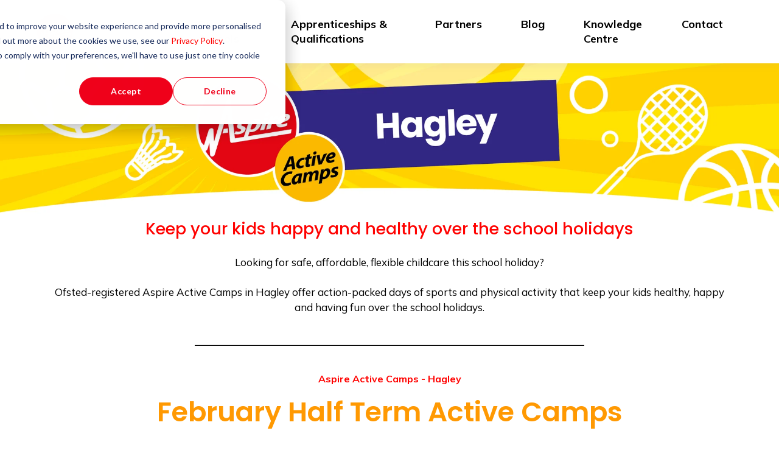

--- FILE ---
content_type: text/html; charset=UTF-8
request_url: https://www.aaeg.co.uk/active-camps-hagley
body_size: 14847
content:
<!doctype html><html lang="en"><head>
    <meta charset="utf-8">
    <title>Holiday Clubs in Hagley - Aspire Active Education</title>
    <link rel="shortcut icon" href="https://www.aaeg.co.uk/hubfs/social-suggested-images/www.aaeg.co.ukhubfsLOGOS%20AND%20GRAPHICSASPIRE-Logo-180-Sep-17-2024-02-21-59-5089-PM.png">
    <meta name="description" content="Aspire Active Camps are an Ofsted registered school holiday child care provider featuring action-packed days of sport and physical activity in Hagley.">
    

	
		
		
	

    
    
    
<meta name="viewport" content="width=device-width, initial-scale=1">

    
    <meta property="og:description" content="Aspire Active Camps are an Ofsted registered school holiday child care provider featuring action-packed days of sport and physical activity in Hagley.">
    <meta property="og:title" content="Holiday Clubs in Hagley - Aspire Active Education">
    <meta name="twitter:description" content="Aspire Active Camps are an Ofsted registered school holiday child care provider featuring action-packed days of sport and physical activity in Hagley.">
    <meta name="twitter:title" content="Holiday Clubs in Hagley - Aspire Active Education">

    

    
    <style>
a.cta_button{-moz-box-sizing:content-box !important;-webkit-box-sizing:content-box !important;box-sizing:content-box !important;vertical-align:middle}.hs-breadcrumb-menu{list-style-type:none;margin:0px 0px 0px 0px;padding:0px 0px 0px 0px}.hs-breadcrumb-menu-item{float:left;padding:10px 0px 10px 10px}.hs-breadcrumb-menu-divider:before{content:'›';padding-left:10px}.hs-featured-image-link{border:0}.hs-featured-image{float:right;margin:0 0 20px 20px;max-width:50%}@media (max-width: 568px){.hs-featured-image{float:none;margin:0;width:100%;max-width:100%}}.hs-screen-reader-text{clip:rect(1px, 1px, 1px, 1px);height:1px;overflow:hidden;position:absolute !important;width:1px}
</style>

<link rel="stylesheet" href="https://www.aaeg.co.uk/hubfs/hub_generated/template_assets/1/82646578433/1768208327751/template_main.min.css">
<link rel="stylesheet" href="https://www.aaeg.co.uk/hubfs/hub_generated/template_assets/1/82645756851/1768208327136/template_responsive.min.css">
<link rel="stylesheet" href="https://www.aaeg.co.uk/hubfs/hub_generated/template_assets/1/127961806895/1768208335955/template_child.min.css">

  <style>
    

    

    

    

    

    

  </style>
  

  <style>
  #hs_cos_wrapper_module_1747734040068 hr {
  border:0 none;
  border-bottom-width:1px;
  border-bottom-style:solid;
  border-bottom-color:rgba(0,0,0,1.0);
  margin-left:auto;
  margin-right:auto;
  margin-top:25px;
  margin-bottom:43px;
  width:50%;
}

  </style>

<link rel="stylesheet" href="https://7052064.fs1.hubspotusercontent-na1.net/hubfs/7052064/hub_generated/module_assets/1/-35056501883/1768208633905/module_video.min.css">

  <style>
    #oembed_container-module_16641937168774 .oembed_custom-thumbnail_icon svg {
      fill: #ffffff;
    }
  </style>

<link rel="stylesheet" href="https://www.aaeg.co.uk/hubfs/hub_generated/module_assets/1/127964495720/1741318153520/module_Footer_with_font_change.min.css">
<style>
  @font-face {
    font-family: "Mulish";
    font-weight: 400;
    font-style: normal;
    font-display: swap;
    src: url("/_hcms/googlefonts/Mulish/regular.woff2") format("woff2"), url("/_hcms/googlefonts/Mulish/regular.woff") format("woff");
  }
  @font-face {
    font-family: "Mulish";
    font-weight: 700;
    font-style: normal;
    font-display: swap;
    src: url("/_hcms/googlefonts/Mulish/700.woff2") format("woff2"), url("/_hcms/googlefonts/Mulish/700.woff") format("woff");
  }
  @font-face {
    font-family: "Mulish";
    font-weight: 700;
    font-style: normal;
    font-display: swap;
    src: url("/_hcms/googlefonts/Mulish/700.woff2") format("woff2"), url("/_hcms/googlefonts/Mulish/700.woff") format("woff");
  }
  @font-face {
    font-family: "Poppins";
    font-weight: 700;
    font-style: normal;
    font-display: swap;
    src: url("/_hcms/googlefonts/Poppins/700.woff2") format("woff2"), url("/_hcms/googlefonts/Poppins/700.woff") format("woff");
  }
  @font-face {
    font-family: "Poppins";
    font-weight: 500;
    font-style: normal;
    font-display: swap;
    src: url("/_hcms/googlefonts/Poppins/500.woff2") format("woff2"), url("/_hcms/googlefonts/Poppins/500.woff") format("woff");
  }
  @font-face {
    font-family: "Poppins";
    font-weight: 600;
    font-style: normal;
    font-display: swap;
    src: url("/_hcms/googlefonts/Poppins/600.woff2") format("woff2"), url("/_hcms/googlefonts/Poppins/600.woff") format("woff");
  }
  @font-face {
    font-family: "Poppins";
    font-weight: 400;
    font-style: normal;
    font-display: swap;
    src: url("/_hcms/googlefonts/Poppins/regular.woff2") format("woff2"), url("/_hcms/googlefonts/Poppins/regular.woff") format("woff");
  }
</style>

<!-- Editor Styles -->
<style id="hs_editor_style" type="text/css">
#hs_cos_wrapper_widget_1717492497544  { display: block !important; padding-left: 80px !important; padding-right: 80px !important }
#hs_cos_wrapper_module_169444853887113  { display: block !important; padding-top: 20px !important }
#hs_cos_wrapper_widget_1681999291433  { display: block !important; padding-bottom: 4px !important; padding-top: 4px !important }
#hs_cos_wrapper_module_16641937168774  { background-color: #000000 !important; background-image: none !important; display: block !important; padding-bottom: 0px !important; padding-left: 0px !important; padding-right: 0px !important; padding-top: 0px !important }
#hs_cos_wrapper_widget_1717492497544  { display: block !important; padding-left: 80px !important; padding-right: 80px !important }
#hs_cos_wrapper_module_169444853887113  { display: block !important; padding-top: 20px !important }
#hs_cos_wrapper_widget_1681999291433  { display: block !important; padding-bottom: 4px !important; padding-top: 4px !important }
#hs_cos_wrapper_module_16641937168774  { background-color: #000000 !important; background-image: none !important; display: block !important; padding-bottom: 0px !important; padding-left: 0px !important; padding-right: 0px !important; padding-top: 0px !important }
.dnd_area-row-0-force-full-width-section > .row-fluid {
  max-width: none !important;
}
.dnd_area-row-1-force-full-width-section > .row-fluid {
  max-width: none !important;
}
.dnd_area-row-2-force-full-width-section > .row-fluid {
  max-width: none !important;
}
.dnd_area-row-3-max-width-section-centering > .row-fluid {
  max-width: 1200px !important;
  margin-left: auto !important;
  margin-right: auto !important;
}
.dnd_area-row-4-max-width-section-centering > .row-fluid {
  max-width: 1200px !important;
  margin-left: auto !important;
  margin-right: auto !important;
}
.dnd_area-row-5-max-width-section-centering > .row-fluid {
  max-width: 1200px !important;
  margin-left: auto !important;
  margin-right: auto !important;
}
.dnd_area-row-6-max-width-section-centering > .row-fluid {
  max-width: 1200px !important;
  margin-left: auto !important;
  margin-right: auto !important;
}
.dnd_area-row-7-force-full-width-section > .row-fluid {
  max-width: none !important;
}
.dnd_area-row-9-max-width-section-centering > .row-fluid {
  max-width: 1200px !important;
  margin-left: auto !important;
  margin-right: auto !important;
}
.widget_1664185351402-flexbox-positioning {
  display: -ms-flexbox !important;
  -ms-flex-direction: column !important;
  -ms-flex-align: center !important;
  -ms-flex-pack: start;
  display: flex !important;
  flex-direction: column !important;
  align-items: center !important;
  justify-content: flex-start;
}
.widget_1664185351402-flexbox-positioning > div {
  max-width: 100%;
  flex-shrink: 0 !important;
}
.module_16819991208302-flexbox-positioning {
  display: -ms-flexbox !important;
  -ms-flex-direction: column !important;
  -ms-flex-align: center !important;
  -ms-flex-pack: start;
  display: flex !important;
  flex-direction: column !important;
  align-items: center !important;
  justify-content: flex-start;
}
.module_16819991208302-flexbox-positioning > div {
  max-width: 100%;
  flex-shrink: 0 !important;
}
.widget_1767604724793-flexbox-positioning {
  display: -ms-flexbox !important;
  -ms-flex-direction: column !important;
  -ms-flex-align: center !important;
  -ms-flex-pack: start;
  display: flex !important;
  flex-direction: column !important;
  align-items: center !important;
  justify-content: flex-start;
}
.widget_1767604724793-flexbox-positioning > div {
  max-width: 100%;
  flex-shrink: 0 !important;
}
.module_16935917799197-flexbox-positioning {
  display: -ms-flexbox !important;
  -ms-flex-direction: column !important;
  -ms-flex-align: center !important;
  -ms-flex-pack: start;
  display: flex !important;
  flex-direction: column !important;
  align-items: center !important;
  justify-content: flex-start;
}
.module_16935917799197-flexbox-positioning > div {
  max-width: 100%;
  flex-shrink: 0 !important;
}
.module_16935917799198-flexbox-positioning {
  display: -ms-flexbox !important;
  -ms-flex-direction: column !important;
  -ms-flex-align: center !important;
  -ms-flex-pack: start;
  display: flex !important;
  flex-direction: column !important;
  align-items: center !important;
  justify-content: flex-start;
}
.module_16935917799198-flexbox-positioning > div {
  max-width: 100%;
  flex-shrink: 0 !important;
}
.module_16935917799199-flexbox-positioning {
  display: -ms-flexbox !important;
  -ms-flex-direction: column !important;
  -ms-flex-align: center !important;
  -ms-flex-pack: start;
  display: flex !important;
  flex-direction: column !important;
  align-items: center !important;
  justify-content: flex-start;
}
.module_16935917799199-flexbox-positioning > div {
  max-width: 100%;
  flex-shrink: 0 !important;
}
.module_169359177991910-flexbox-positioning {
  display: -ms-flexbox !important;
  -ms-flex-direction: column !important;
  -ms-flex-align: center !important;
  -ms-flex-pack: start;
  display: flex !important;
  flex-direction: column !important;
  align-items: center !important;
  justify-content: flex-start;
}
.module_169359177991910-flexbox-positioning > div {
  max-width: 100%;
  flex-shrink: 0 !important;
}
/* HubSpot Styles (default) */
.dnd_area-row-0-padding {
  padding-top: 0px !important;
  padding-bottom: 0px !important;
  padding-left: 0px !important;
  padding-right: 0px !important;
}
.dnd_area-row-1-padding {
  padding-top: 0px !important;
  padding-bottom: 0px !important;
  padding-left: 0px !important;
  padding-right: 0px !important;
}
.dnd_area-row-2-padding {
  padding-top: 0px !important;
  padding-bottom: 0px !important;
  padding-left: 0px !important;
  padding-right: 0px !important;
}
.dnd_area-row-2-hidden {
  display: block !important;
}
.dnd_area-row-3-hidden {
  display: none !important;
}
.dnd_area-row-3-background-layers {
  background-image: linear-gradient(rgba(238, 238, 238, 1), rgba(238, 238, 238, 1)) !important;
  background-position: left top !important;
  background-size: auto !important;
  background-repeat: no-repeat !important;
}
.dnd_area-row-4-padding {
  padding-top: 30px !important;
  padding-bottom: 40px !important;
}
.dnd_area-row-4-background-layers {
  background-image: linear-gradient(rgba(49, 20, 154, 1), rgba(49, 20, 154, 1)) !important;
  background-position: left top !important;
  background-size: auto !important;
  background-repeat: no-repeat !important;
}
.dnd_area-row-5-padding {
  padding-top: 3% !important;
  padding-bottom: 3% !important;
  padding-left: 7% !important;
  padding-right: 7% !important;
}
.dnd_area-row-5-background-layers {
  background-image: linear-gradient(rgba(250, 250, 250, 1), rgba(250, 250, 250, 1)) !important;
  background-position: left top !important;
  background-size: auto !important;
  background-repeat: no-repeat !important;
}
.dnd_area-row-6-padding {
  padding-top: 5% !important;
  padding-bottom: 5% !important;
  padding-left: 5% !important;
  padding-right: 5% !important;
}
.dnd_area-row-6-background-layers {
  background-image: linear-gradient(rgba(238, 238, 238, 1), rgba(238, 238, 238, 1)) !important;
  background-position: left top !important;
  background-size: auto !important;
  background-repeat: no-repeat !important;
}
.dnd_area-row-7-padding {
  padding-top: 0px !important;
  padding-bottom: 0px !important;
  padding-left: 15% !important;
  padding-right: 15% !important;
}
.dnd_area-row-7-background-layers {
  background-image: linear-gradient(rgba(255, 255, 255, 1), rgba(255, 255, 255, 1)) !important;
  background-position: left top !important;
  background-size: auto !important;
  background-repeat: no-repeat !important;
}
.dnd_area-row-9-padding {
  padding-top: 30px !important;
  padding-bottom: 40px !important;
}
.dnd_area-row-9-background-layers {
  background-image: linear-gradient(rgba(49, 20, 154, 1), rgba(49, 20, 154, 1)) !important;
  background-position: left top !important;
  background-size: auto !important;
  background-repeat: no-repeat !important;
}
.dnd_area-row-10-padding {
  padding-top: 3% !important;
  padding-bottom: 3% !important;
  padding-left: 0px !important;
  padding-right: 0px !important;
}
.cell_16641853515902-padding {
  padding-left: 0px !important;
  padding-right: 0px !important;
}
.cell_16641853515902-hidden {
  display: block !important;
}
.widget_1664185351402-hidden {
  display: flex !important;
}
.cell_16819991208292-padding {
  padding-left: 0px !important;
  padding-right: 0px !important;
}
.module_16819991208302-hidden {
  display: none !important;
}
.cell_16944485388717-padding {
  padding-left: 0px !important;
  padding-right: 0px !important;
}
.module_16641937168774-hidden {
  display: none !important;
}
.module_16935917799197-hidden {
  display: flex !important;
}
.module_16935917799198-hidden {
  display: none !important;
}
.module_169359177991910-hidden {
  display: none !important;
}
/* HubSpot Styles (mobile) */
@media screen and (max-width:767px) {
  .dnd_area-row-2-hidden {
    display: block !important;
  }
  .dnd_area-row-4-hidden {
    display: block !important;
  }
  .dnd_area-row-9-hidden {
    display: block !important;
  }
  .widget_1664185351402-hidden {
    display: none !important;
  }
  .module_16819991208302-hidden {
    display: flex !important;
  }
  .module_16935917799197-hidden {
    display: none !important;
  }
  .module_16935917799198-hidden {
    display: flex !important;
  }
  .module_16935917799199-hidden {
    display: none !important;
  }
  .module_169359177991910-hidden {
    display: flex !important;
  }
}
</style>
    

    
<!--  Added by GoogleAnalytics4 integration -->
<script>
var _hsp = window._hsp = window._hsp || [];
window.dataLayer = window.dataLayer || [];
function gtag(){dataLayer.push(arguments);}

var useGoogleConsentModeV2 = true;
var waitForUpdateMillis = 1000;


if (!window._hsGoogleConsentRunOnce) {
  window._hsGoogleConsentRunOnce = true;

  gtag('consent', 'default', {
    'ad_storage': 'denied',
    'analytics_storage': 'denied',
    'ad_user_data': 'denied',
    'ad_personalization': 'denied',
    'wait_for_update': waitForUpdateMillis
  });

  if (useGoogleConsentModeV2) {
    _hsp.push(['useGoogleConsentModeV2'])
  } else {
    _hsp.push(['addPrivacyConsentListener', function(consent){
      var hasAnalyticsConsent = consent && (consent.allowed || (consent.categories && consent.categories.analytics));
      var hasAdsConsent = consent && (consent.allowed || (consent.categories && consent.categories.advertisement));

      gtag('consent', 'update', {
        'ad_storage': hasAdsConsent ? 'granted' : 'denied',
        'analytics_storage': hasAnalyticsConsent ? 'granted' : 'denied',
        'ad_user_data': hasAdsConsent ? 'granted' : 'denied',
        'ad_personalization': hasAdsConsent ? 'granted' : 'denied'
      });
    }]);
  }
}

gtag('js', new Date());
gtag('set', 'developer_id.dZTQ1Zm', true);
gtag('config', 'G-1L9L383EW5');
</script>
<script async src="https://www.googletagmanager.com/gtag/js?id=G-1L9L383EW5"></script>

<!-- /Added by GoogleAnalytics4 integration -->

<!--  Added by GoogleTagManager integration -->
<script>
var _hsp = window._hsp = window._hsp || [];
window.dataLayer = window.dataLayer || [];
function gtag(){dataLayer.push(arguments);}

var useGoogleConsentModeV2 = true;
var waitForUpdateMillis = 1000;



var hsLoadGtm = function loadGtm() {
    if(window._hsGtmLoadOnce) {
      return;
    }

    if (useGoogleConsentModeV2) {

      gtag('set','developer_id.dZTQ1Zm',true);

      gtag('consent', 'default', {
      'ad_storage': 'denied',
      'analytics_storage': 'denied',
      'ad_user_data': 'denied',
      'ad_personalization': 'denied',
      'wait_for_update': waitForUpdateMillis
      });

      _hsp.push(['useGoogleConsentModeV2'])
    }

    (function(w,d,s,l,i){w[l]=w[l]||[];w[l].push({'gtm.start':
    new Date().getTime(),event:'gtm.js'});var f=d.getElementsByTagName(s)[0],
    j=d.createElement(s),dl=l!='dataLayer'?'&l='+l:'';j.async=true;j.src=
    'https://www.googletagmanager.com/gtm.js?id='+i+dl;f.parentNode.insertBefore(j,f);
    })(window,document,'script','dataLayer','GTM-TFZ9C3VW');

    window._hsGtmLoadOnce = true;
};

_hsp.push(['addPrivacyConsentListener', function(consent){
  if(consent.allowed || (consent.categories && consent.categories.analytics)){
    hsLoadGtm();
  }
}]);

</script>

<!-- /Added by GoogleTagManager integration -->

    <link rel="canonical" href="https://www.aaeg.co.uk/active-camps-hagley">

<!-- Hotjar Tracking Code for aaeg website -->
<script>
    (function(h,o,t,j,a,r){
        h.hj=h.hj||function(){(h.hj.q=h.hj.q||[]).push(arguments)};
        h._hjSettings={hjid:3892445,hjsv:6};
        a=o.getElementsByTagName('head')[0];
        r=o.createElement('script');r.async=1;
        r.src=t+h._hjSettings.hjid+j+h._hjSettings.hjsv;
        a.appendChild(r);
    })(window,document,'https://static.hotjar.com/c/hotjar-','.js?sv=');
</script>

<!-- Google Tag Manager -->
<script>(function(w,d,s,l,i){w[l]=w[l]||[];w[l].push({'gtm.start':
new Date().getTime(),event:'gtm.js'});var f=d.getElementsByTagName(s)[0],
j=d.createElement(s),dl=l!='dataLayer'?'&l='+l:'';j.async=true;j.src=
'https://www.googletagmanager.com/gtm.js?id='+i+dl;f.parentNode.insertBefore(j,f);
})(window,document,'script','dataLayer','GTM-TFZ9C3VW');</script>
<!-- End Google Tag Manager -->
<meta property="og:image" content="https://www.aaeg.co.uk/hubfs/Active-Camps-Social-Hero.png">
<meta property="og:image:width" content="850">
<meta property="og:image:height" content="425">
<meta property="og:image:alt" content="Aspire Active Camps - School Holiday Childcare">
<meta name="twitter:image" content="https://www.aaeg.co.uk/hubfs/Active-Camps-Social-Hero.png">
<meta name="twitter:image:alt" content="Aspire Active Camps - School Holiday Childcare">

<meta property="og:url" content="https://www.aaeg.co.uk/active-camps-hagley">
<meta name="twitter:card" content="summary_large_image">
<meta http-equiv="content-language" content="en">







  <meta name="generator" content="HubSpot"></head>
  <body>
<!--  Added by GoogleTagManager integration -->
<noscript><iframe src="https://www.googletagmanager.com/ns.html?id=GTM-TFZ9C3VW" height="0" width="0" style="display:none;visibility:hidden"></iframe></noscript>

<!-- /Added by GoogleTagManager integration -->

    <div class="body-wrapper   hs-content-id-112033547651 hs-site-page page ">
      
        <div data-global-resource-path="atlas-theme child/templates/partials/header.html"><div id="hs_cos_wrapper_module_16909524765345" class="hs_cos_wrapper hs_cos_wrapper_widget hs_cos_wrapper_type_module" style="" data-hs-cos-general-type="widget" data-hs-cos-type="module">



<header class="kl-header">

  <nav class="kl-navbar content-wrapper">

    
      

  

    

    

    

    

    

    

  

  

  

  

  

  

  
    <a href="https://www.aaeg.co.uk?hsLang=en">
        

  
    
  

  

  
    
  

  <img src="https://www.aaeg.co.uk/hubfs/LOGOS%20AND%20GRAPHICS/ASPIRE-Logo-180.png" alt="ASPIRE-Logo-180" width="100%" style="max-width: 60px; max-height: 60px" class="kl-navbar__logo">
      </a>
  
    

    <div class="kl-navbar__mobile">
      
      
      <button class="hamburger hamburger--squeeze kl-navbar__hamburger" type="button">
        <span class="hamburger-box">
          <span class="hamburger-inner"></span>
        </span>
      </button>
      
    </div>

    <div class="kl-navbar__content">

      <ul class="kl-navbar__menu">
        
          <li class="kl-navbar__item">

            
            

            

  

    

    

    

    

    

    

  

  
    
  

  

  

  

  

  
    <a href="https://www.aaeg.co.uk/active-camps?hsLang=en" class="kl-navbar__button kl-navbar__dropdown">
              <span style="font-size: 18px;">Parents</span>
            </a>
  

            
			
			<div class="kl-navbar__panel">
				<div class="kl-navbar__panel-wrapper">
					
					<div class="kl-navbar__description kl-navbar__description--full">
						

  

    

    

    

    

    

    

  

  

  

  

  

  

  
    <a href="https://www.aaeg.co.uk/active-camps?hsLang=en">
						<h2>Ofsted registered school holiday childcare.</h2>
						</a>
  
					</div>
					
					<div class="kl-navbar__categories">
						
						<div class="kl-navbar__description">
							

  

    

    

    

    

    

    

  

  

  

  

  

  

  
    <a href="https://www.aaeg.co.uk/active-camps?hsLang=en">
							<div style="line-height: 1.5;">
<h3><span style="color: #ff9902;">Active Camps</span></h3>
<p>Keeping children happy, healthy and having fun over the school holidays.</p>
</div>
							</a>
  
						</div>
						
						<div class="kl-navbar__description">
							

  

    

    

    

    

    

    

  

  

  

  

  

  

  
    <a href="https://www.aaeg.co.uk/active-camps-parents-guide?hsLang=en">
							<div style="line-height: 1.5;">
<h3><span style="color: #ff9902;">Parents Guide</span></h3>
<p>All you need to know about attending Active Camps.</p>
</div>
							</a>
  
						</div>
						
						<div class="kl-navbar__description">
							

  

    

    

    

    

    

    

  

  

  

  

  

  

  
    <a href="/active-camps#venues">
							</a><div style="line-height: 1.5;"><a href="/active-camps#venues">
<h3><span style="color: #ff9902;">Active Camp Venues</span></h3>
</a><p><a href="/active-camps#venues">You can choose a venue that suits you.<br><br></a><a href="https://www.aaeg.co.uk/active-camps-bromsgrove?hsLang=en" rel="noopener">Bromsgrove</a><br><a href="https://www.aaeg.co.uk/active-camps-codsall?hsLang=en" rel="noopener">Codsall</a><br><a href="https://www.aaeg.co.uk/active-camps-hagley" rel="noopener">Hagley</a><br><a href="https://www.aaeg.co.uk/active-camps-sutton-coldfield?hsLang=en" rel="noopener">Sutton Coldfield</a><br><a href="https://www.aaeg.co.uk/active-camps-wombourne?hsLang=en" rel="noopener">Wombourne</a></p>
</div>
							
  
						</div>
						
						<div class="kl-navbar__description">
							

  

    

    

    

    

    
      
      
    

    
      
    

  

  

  

  

  

  

  
    <a href="https://www.aaeg.co.uk/active-camps-kidsclub?hsLang=en" target="_blank" rel="noopener">
							<div style="line-height: 1.5;">
<h3><span style="color: #ff9902;">Kids Club</span></h3>
<p>Our wraparound service in schools.</p>
</div>
							</a>
  
						</div>
						
					</div>
				</div>
			</div>
			
          </li>
        
          <li class="kl-navbar__item">

            
            

            

  

    

    

    

    

    

    

  

  
    
  

  

  

  

  

  
    <a href="https://www.aaeg.co.uk/primary-schools?hsLang=en" class="kl-navbar__button kl-navbar__dropdown">
              <span style="font-size: 18px;">Primary Schools</span>
            </a>
  

            
			
			<div class="kl-navbar__panel">
				<div class="kl-navbar__panel-wrapper">
					
					<div class="kl-navbar__description kl-navbar__description--full">
						

  

    

    

    

    

    

    

  

  

  

  

  

  

  
    <a href="https://www.aaeg.co.uk/primary-schools?hsLang=en">
						<h2>Active children do better in school and at home.</h2>
						</a>
  
					</div>
					
					<div class="kl-navbar__categories">
						
						<div class="kl-navbar__description">
							

  

    

    

    

    

    
      
      
    

    
      
    

  

  

  

  

  

  

  
    <a href="https://scorecard.primaryschoolpescorecard.co.uk/" target="_blank" rel="noopener">
							<h3><span style="color: #48bdb9;">Benchmark your school</span></h3>
							</a>
  
						</div>
						
						<div class="kl-navbar__description">
							

  

    

    

    

    

    

    

  

  

  

  

  

  

  
    <a href="https://www.aaeg.co.uk/primary-schools/swim-ed?hsLang=en">
							<h3><span style="color: #48bdb9;">Swim:ED</span></h3>
							</a>
  
						</div>
						
						<div class="kl-navbar__description">
							

  

    

    

    

    

    

    

  

  

  

  

  

  

  
    <a href="https://www.aaeg.co.uk/primary-schools/term-time-support?hsLang=en">
							<h3><span style="color: #48bdb9;">Term Time Support</span></h3>
							</a>
  
						</div>
						
						<div class="kl-navbar__description">
							

  

    

    

    

    

    

    

  

  

  

  

  

  

  
    <a href="https://www.aaeg.co.uk/primary-schools/kids-club?hsLang=en">
							<h3><span style="color: #48bdb9;">Wraparound support</span></h3>
							</a>
  
						</div>
						
						<div class="kl-navbar__description">
							

  

    

    

    

    

    

    

  

  

  

  

  

  

  
    <a href="https://www.aaeg.co.uk/primary-schools/workforce-development?hsLang=en">
							<h3><span style="color: #48bdb9;">Workforce development</span></h3>
							</a>
  
						</div>
						
						<div class="kl-navbar__description">
							

  

    

    

    

    

    
      
      
    

    
      
    

  

  

  

  

  

  

  
    <a href="https://www.aspireedcpd.com/resources" target="_blank" rel="noopener">
							<h3><span style="color: #48bdb9;">Free resources</span></h3>
							</a>
  
						</div>
						
					</div>
				</div>
			</div>
			
          </li>
        
          <li class="kl-navbar__item">

            
            

            

  

    

    

    

    

    

    

  

  
    
  

  

  

  

  

  
    <a href="https://www.aaeg.co.uk/ats?hsLang=en" class="kl-navbar__button kl-navbar__dropdown">
              <span style="font-size: 18px;">Apprenticeships &amp; Qualifications</span>
            </a>
  

            
			
			<div class="kl-navbar__panel">
				<div class="kl-navbar__panel-wrapper">
					
					<div class="kl-navbar__description kl-navbar__description--full">
						

  

    

    

    

    

    

    

  

  

  

  

  

  

  
    <a href="https://www.aaeg.co.uk/ats?hsLang=en">
						<h2>Transformative apprenticeships and qualifications.</h2>
						</a>
  
					</div>
					
					<div class="kl-navbar__categories">
						
						<div class="kl-navbar__description">
							

  

    

    

    

    

    

    

  

  

  

  

  

  

  
    <a href="https://www.aaeg.co.uk/ats/employers?hsLang=en">
							<h3><span style="color: #8038b1;">Employers</span></h3>
<p>Grow you own talent and maximise your impact.</p>
</a><p><a href="https://www.aaeg.co.uk/ats/employers?hsLang=en"><span style="color: #8038b1;"><strong></strong></span></a><strong><a href="https://www.aaeg.co.uk/apprenticeships-for-employers?hsLang=en" rel="noopener" style="color: #8038b1;">Apprenticeships</a></strong><br><strong><span style="color: #8038b1;"><a href="https://www.aaeg.co.uk/qualifications-for-employers?hsLang=en" rel="noopener" style="color: #8038b1;">Qualifications</a></span></strong><br><strong><span style="color: #8038b1;"><a href="https://www.aaeg.co.uk/teacher-training-for-employers?hsLang=en" rel="noopener" style="color: #8038b1;">Teacher Training</a></span></strong><br><strong><span style="color: #8038b1;"><a href="https://www.aaeg.co.uk/support-staff-for-employers?hsLang=en" rel="noopener" style="color: #8038b1;">Support Staff</a></span></strong></p>
							
  
						</div>
						
						<div class="kl-navbar__description">
							

  

    

    

    

    

    

    

  

  

  

  

  

  

  
    <a href="https://www.aaeg.co.uk/ats/apprenticeships?hsLang=en">
							<h3><span style="color: #8038b1;">Apprenticeships for<br>Young People</span></h3>
<p><span style="color: #000000;">Kickstart your career with an apprenticeship</span></p>
							</a>
  
						</div>
						
					</div>
				</div>
			</div>
			
          </li>
        
          <li class="kl-navbar__item">

            
            

            

  

    

    

    

    

    

    

  

  
    
  

  

  

  

  

  
    <a href="https://www.aaeg.co.uk/partners?hsLang=en" class="kl-navbar__button kl-navbar__dropdown">
              <span style="font-size: 18px;">Partners</span>
            </a>
  

            
			
			<div class="kl-navbar__panel">
				<div class="kl-navbar__panel-wrapper">
					
					<div class="kl-navbar__description kl-navbar__description--full">
						

  

    

    

    

    

    

    

  

  

  

  

  

  

  
    <a href="https://www.aaeg.co.uk/partners?hsLang=en">
						<h2>Together we<br>achieve more!</h2>
						</a>
  
					</div>
					
					<div class="kl-navbar__categories">
						
						<div class="kl-navbar__description">
							

  

    

    

    

    

    

    

  

  

  

  

  

  

  
    <a href="https://www.aaeg.co.uk/partners?hsLang=en">
							<h3><span style="color: #ff0201;">Aspire Active Partnerships</span></h3>
<p>Collaborating to engage more children in physical activity.&nbsp;</p>
							</a>
  
						</div>
						
					</div>
				</div>
			</div>
			
          </li>
        
          <li class="kl-navbar__item">

            
            
              
            

            

  

    

    

    

    

    

    

  

  
    
  

  

  

  

  

  
    <a href="https://blog.aaeg.co.uk/blog?hsLang=en" class="kl-navbar__button kl-navbar__dropdown kl-navbar__leaf">
              <span style="font-size: 18px;">Blog</span>
            </a>
  

            
			
          </li>
        
          <li class="kl-navbar__item">

            
            
              
            

            

  

    

    

    

    

    
      
      
    

    
      
    

  

  
    
  

  

  

  

  

  
    <a href="https://knowledge.aaeg.co.uk/?hsLang=en" target="_blank" rel="noopener" class="kl-navbar__button kl-navbar__dropdown kl-navbar__leaf">
              <span style="font-size: 18px;">Knowledge Centre</span>
            </a>
  

            
			
          </li>
        
          <li class="kl-navbar__item">

            
            

            

  

    

    

    

    

    

    

  

  
    
  

  

  

  

  

  
    <a href="https://www.aaeg.co.uk/contact?hsLang=en" class="kl-navbar__button kl-navbar__dropdown">
              <span style="font-size: 18px;">Contact</span>
            </a>
  

            
			
			<div class="kl-navbar__panel">
				<div class="kl-navbar__panel-wrapper">
					
					<div class="kl-navbar__description kl-navbar__description--full">
						

  

    

    

    

    

    

    

  

  

  

  

  

  

  
    <a href="https://www.aaeg.co.uk/contact?hsLang=en">
						<h2>Get in contact with us or find out more about opportunities with Aspire.</h2>
						</a>
  
					</div>
					
					<div class="kl-navbar__categories">
						
						<div class="kl-navbar__description">
							

  

    

    

    

    

    
      
      
    

    
      
    

  

  

  

  

  

  

  
    <a href="https://www.aaeg.co.uk/about-us?hsLang=en" target="_blank" rel="noopener">
							<h3>About us</h3>
<p>Discover more about the Aspire Active Education Group.</p>
							</a>
  
						</div>
						
						<div class="kl-navbar__description">
							

  

    

    

    

    

    
      
      
    

    
      
    

  

  

  

  

  

  

  
    <a href="https://www.aaeg.co.uk/careers?hsLang=en" target="_blank" rel="noopener">
							<h3>Work for us</h3>
<p><span>We are only as good as the people who work for us.&nbsp; Find out more about opportunities with Aspire here</span></p>
							</a>
  
						</div>
						
						<div class="kl-navbar__description">
							

  

    

    

    

    

    
      
      
    

    
      
    

  

  

  

  

  

  

  
    <a href="https://www.aaeg.co.uk/contact?hsLang=en" target="_blank" rel="noopener">
							<h3>Get in touch&nbsp;</h3>
<p>All the information you need to contact us at Aspire.</p>
							</a>
  
						</div>
						
					</div>
				</div>
			</div>
			
          </li>
        
      </ul>

      <div class="kl-navbar__end">
        
        
    

  
    

  

  

  

  
  
        
    

  
  	  
  	
		
	
	
    

  

  

  

  
  
      </div>

    </div>

  </nav>

</header>

<div class="kl-header-placeholder"></div></div>
</div>
      

      
<main class="body-container-wrapper">

  <div class="container-fluid body-container body-container--home">
<div class="row-fluid-wrapper">
<div class="row-fluid">
<div class="span12 widget-span widget-type-cell " style="" data-widget-type="cell" data-x="0" data-w="12">

<div class="row-fluid-wrapper row-depth-1 row-number-1 dnd_area-row-0-force-full-width-section dnd-section dnd_area-row-0-padding">
<div class="row-fluid ">
<div class="span12 widget-span widget-type-cell cell_16641853515902-padding dnd-column cell_16641853515902-hidden" style="" data-widget-type="cell" data-x="0" data-w="12">

<div class="row-fluid-wrapper row-depth-1 row-number-2 dnd-row">
<div class="row-fluid ">
<div class="span12 widget-span widget-type-custom_widget widget_1664185351402-flexbox-positioning widget_1664185351402-hidden dnd-module" style="" data-widget-type="custom_widget" data-x="0" data-w="12">
<div id="hs_cos_wrapper_widget_1664185351402" class="hs_cos_wrapper hs_cos_wrapper_widget hs_cos_wrapper_type_module widget-type-linked_image" style="" data-hs-cos-general-type="widget" data-hs-cos-type="module">
    






  



<span id="hs_cos_wrapper_widget_1664185351402_" class="hs_cos_wrapper hs_cos_wrapper_widget hs_cos_wrapper_type_linked_image" style="" data-hs-cos-general-type="widget" data-hs-cos-type="linked_image"><img src="https://www.aaeg.co.uk/hs-fs/hubfs/AAEG%20WEBSITE%20IMAGES/ACTIVE%20CAMPS/VENUES/Camp-Hagley.png?width=2000&amp;height=388&amp;name=Camp-Hagley.png" class="hs-image-widget " width="2000" height="388" style="max-width: 100%; height: auto;" alt="Camp-Hagley" title="Camp-Hagley" loading="lazy" srcset="https://www.aaeg.co.uk/hs-fs/hubfs/AAEG%20WEBSITE%20IMAGES/ACTIVE%20CAMPS/VENUES/Camp-Hagley.png?width=1000&amp;height=194&amp;name=Camp-Hagley.png 1000w, https://www.aaeg.co.uk/hs-fs/hubfs/AAEG%20WEBSITE%20IMAGES/ACTIVE%20CAMPS/VENUES/Camp-Hagley.png?width=2000&amp;height=388&amp;name=Camp-Hagley.png 2000w, https://www.aaeg.co.uk/hs-fs/hubfs/AAEG%20WEBSITE%20IMAGES/ACTIVE%20CAMPS/VENUES/Camp-Hagley.png?width=3000&amp;height=582&amp;name=Camp-Hagley.png 3000w, https://www.aaeg.co.uk/hs-fs/hubfs/AAEG%20WEBSITE%20IMAGES/ACTIVE%20CAMPS/VENUES/Camp-Hagley.png?width=4000&amp;height=776&amp;name=Camp-Hagley.png 4000w, https://www.aaeg.co.uk/hs-fs/hubfs/AAEG%20WEBSITE%20IMAGES/ACTIVE%20CAMPS/VENUES/Camp-Hagley.png?width=5000&amp;height=970&amp;name=Camp-Hagley.png 5000w, https://www.aaeg.co.uk/hs-fs/hubfs/AAEG%20WEBSITE%20IMAGES/ACTIVE%20CAMPS/VENUES/Camp-Hagley.png?width=6000&amp;height=1164&amp;name=Camp-Hagley.png 6000w" sizes="(max-width: 2000px) 100vw, 2000px"></span></div>

</div><!--end widget-span -->
</div><!--end row-->
</div><!--end row-wrapper -->

<div class="row-fluid-wrapper row-depth-1 row-number-3 dnd-row">
<div class="row-fluid ">
<div class="span12 widget-span widget-type-custom_widget dnd-module" style="" data-widget-type="custom_widget" data-x="0" data-w="12">
<div id="hs_cos_wrapper_widget_1717492497544" class="hs_cos_wrapper hs_cos_wrapper_widget hs_cos_wrapper_type_module widget-type-rich_text" style="" data-hs-cos-general-type="widget" data-hs-cos-type="module"><span id="hs_cos_wrapper_widget_1717492497544_" class="hs_cos_wrapper hs_cos_wrapper_widget hs_cos_wrapper_type_rich_text" style="" data-hs-cos-general-type="widget" data-hs-cos-type="rich_text"><h3 style="text-align: center;"><span style="color: #ff0201;">Keep your kids happy and healthy over the school holidays</span></h3>
<p style="text-align: center;"><span>Looking for safe, affordable, flexible childcare this school holiday?</span></p>
<p style="text-align: center;"><span></span>Ofsted-registered Aspire Active Camps in Hagley offer action-packed days of sports and physical activity that keep your kids healthy, happy and having fun over the school holidays.</p></span></div>

</div><!--end widget-span -->
</div><!--end row-->
</div><!--end row-wrapper -->

<div class="row-fluid-wrapper row-depth-1 row-number-4 dnd-row">
<div class="row-fluid ">
<div class="span12 widget-span widget-type-custom_widget dnd-module" style="" data-widget-type="custom_widget" data-x="0" data-w="12">
<div id="hs_cos_wrapper_module_1747734040068" class="hs_cos_wrapper hs_cos_wrapper_widget hs_cos_wrapper_type_module" style="" data-hs-cos-general-type="widget" data-hs-cos-type="module">







<hr></div>

</div><!--end widget-span -->
</div><!--end row-->
</div><!--end row-wrapper -->

<div class="row-fluid-wrapper row-depth-1 row-number-5 dnd-row">
<div class="row-fluid ">
<div class="span12 widget-span widget-type-custom_widget dnd-module" style="" data-widget-type="custom_widget" data-x="0" data-w="12">
<div id="hs_cos_wrapper_widget_1730735569760" class="hs_cos_wrapper hs_cos_wrapper_widget hs_cos_wrapper_type_module widget-type-space" style="" data-hs-cos-general-type="widget" data-hs-cos-type="module"><span class="hs-horizontal-spacer"></span></div>

</div><!--end widget-span -->
</div><!--end row-->
</div><!--end row-wrapper -->

</div><!--end widget-span -->
</div><!--end row-->
</div><!--end row-wrapper -->

<div class="row-fluid-wrapper row-depth-1 row-number-6 dnd_area-row-1-padding dnd-section dnd_area-row-1-force-full-width-section">
<div class="row-fluid ">
<div class="span12 widget-span widget-type-cell dnd-column cell_16819991208292-padding" style="" data-widget-type="cell" data-x="0" data-w="12">

<div class="row-fluid-wrapper row-depth-1 row-number-7 dnd-row">
<div class="row-fluid ">
<div class="span12 widget-span widget-type-custom_widget module_16819991208302-hidden dnd-module module_16819991208302-flexbox-positioning" style="" data-widget-type="custom_widget" data-x="0" data-w="12">
<div id="hs_cos_wrapper_module_16819991208302" class="hs_cos_wrapper hs_cos_wrapper_widget hs_cos_wrapper_type_module widget-type-linked_image" style="" data-hs-cos-general-type="widget" data-hs-cos-type="module">
    






  



<span id="hs_cos_wrapper_module_16819991208302_" class="hs_cos_wrapper hs_cos_wrapper_widget hs_cos_wrapper_type_linked_image" style="" data-hs-cos-general-type="widget" data-hs-cos-type="linked_image"><img src="https://www.aaeg.co.uk/hs-fs/hubfs/AAEG%20WEBSITE%20IMAGES/ACTIVE%20CAMPS/VENUES/Camp-Hagley-MOB.png?width=2000&amp;height=687&amp;name=Camp-Hagley-MOB.png" class="hs-image-widget " width="2000" height="687" style="max-width: 100%; height: auto;" alt="Camp-Hagley-MOB" title="Camp-Hagley-MOB" loading="lazy" srcset="https://www.aaeg.co.uk/hs-fs/hubfs/AAEG%20WEBSITE%20IMAGES/ACTIVE%20CAMPS/VENUES/Camp-Hagley-MOB.png?width=1000&amp;height=344&amp;name=Camp-Hagley-MOB.png 1000w, https://www.aaeg.co.uk/hs-fs/hubfs/AAEG%20WEBSITE%20IMAGES/ACTIVE%20CAMPS/VENUES/Camp-Hagley-MOB.png?width=2000&amp;height=687&amp;name=Camp-Hagley-MOB.png 2000w, https://www.aaeg.co.uk/hs-fs/hubfs/AAEG%20WEBSITE%20IMAGES/ACTIVE%20CAMPS/VENUES/Camp-Hagley-MOB.png?width=3000&amp;height=1031&amp;name=Camp-Hagley-MOB.png 3000w, https://www.aaeg.co.uk/hs-fs/hubfs/AAEG%20WEBSITE%20IMAGES/ACTIVE%20CAMPS/VENUES/Camp-Hagley-MOB.png?width=4000&amp;height=1374&amp;name=Camp-Hagley-MOB.png 4000w, https://www.aaeg.co.uk/hs-fs/hubfs/AAEG%20WEBSITE%20IMAGES/ACTIVE%20CAMPS/VENUES/Camp-Hagley-MOB.png?width=5000&amp;height=1718&amp;name=Camp-Hagley-MOB.png 5000w, https://www.aaeg.co.uk/hs-fs/hubfs/AAEG%20WEBSITE%20IMAGES/ACTIVE%20CAMPS/VENUES/Camp-Hagley-MOB.png?width=6000&amp;height=2061&amp;name=Camp-Hagley-MOB.png 6000w" sizes="(max-width: 2000px) 100vw, 2000px"></span></div>

</div><!--end widget-span -->
</div><!--end row-->
</div><!--end row-wrapper -->

</div><!--end widget-span -->
</div><!--end row-->
</div><!--end row-wrapper -->

<div class="row-fluid-wrapper row-depth-1 row-number-8 dnd_area-row-2-force-full-width-section dnd_area-row-2-padding dnd_area-row-2-hidden dnd-section">
<div class="row-fluid ">
<div class="span12 widget-span widget-type-cell cell_16944485388717-padding dnd-column" style="" data-widget-type="cell" data-x="0" data-w="12">

<div class="row-fluid-wrapper row-depth-1 row-number-9 dnd-row">
<div class="row-fluid ">
<div class="span12 widget-span widget-type-custom_widget dnd-module" style="" data-widget-type="custom_widget" data-x="0" data-w="12">
<div id="hs_cos_wrapper_widget_1730735210254" class="hs_cos_wrapper hs_cos_wrapper_widget hs_cos_wrapper_type_module widget-type-space" style="" data-hs-cos-general-type="widget" data-hs-cos-type="module"><span class="hs-horizontal-spacer"></span></div>

</div><!--end widget-span -->
</div><!--end row-->
</div><!--end row-wrapper -->

<div class="row-fluid-wrapper row-depth-1 row-number-10 dnd-row">
<div class="row-fluid ">
<div class="span12 widget-span widget-type-custom_widget dnd-module" style="" data-widget-type="custom_widget" data-x="0" data-w="12">
<div id="hs_cos_wrapper_module_1747734031673" class="hs_cos_wrapper hs_cos_wrapper_widget hs_cos_wrapper_type_module" style="" data-hs-cos-general-type="widget" data-hs-cos-type="module">




  
    
  

  

  <div class="kl-rich-text kl-rich-text--center">

    
      <span class="kl-rich-text__preheader">
        Aspire Active Camps - Hagley
      </span>
    

    <div><h2><span style="color: #ff9902;">February Half Term Active Camps</span></h2>
<h3><span style="color: #ff0201;">Monday 16th February&nbsp;- Friday 23rd February</span></h3>
<p style="font-size: 20px;"><strong><span style="color: #ef001b;"><span style="color: #ff0201;">ALL-DAY PRICING: 8am - 5pm<br><br>Four year olds may only attend Active Camps for a maximum of four hours per day</span></span></strong></p></div>

    

    
  </div></div>

</div><!--end widget-span -->
</div><!--end row-->
</div><!--end row-wrapper -->

<div class="row-fluid-wrapper row-depth-1 row-number-11 dnd-row">
<div class="row-fluid ">
<div class="span12 widget-span widget-type-custom_widget widget_1767604724793-flexbox-positioning dnd-module" style="" data-widget-type="custom_widget" data-x="0" data-w="12">
<div id="hs_cos_wrapper_widget_1767604724793" class="hs_cos_wrapper hs_cos_wrapper_widget hs_cos_wrapper_type_module widget-type-linked_image" style="" data-hs-cos-general-type="widget" data-hs-cos-type="module">
    






  



<span id="hs_cos_wrapper_widget_1767604724793_" class="hs_cos_wrapper hs_cos_wrapper_widget hs_cos_wrapper_type_linked_image" style="" data-hs-cos-general-type="widget" data-hs-cos-type="linked_image"><img src="https://www.aaeg.co.uk/hs-fs/hubfs/ACTIVE%20CAMPS%20FEBRUARY%202026%20PRICING2.png?width=794&amp;height=507&amp;name=ACTIVE%20CAMPS%20FEBRUARY%202026%20PRICING2.png" class="hs-image-widget " width="794" height="507" style="max-width: 100%; height: auto;" alt="ACTIVE CAMPS FEBRUARY 2026 PRICING2" title="ACTIVE CAMPS FEBRUARY 2026 PRICING2" loading="lazy" srcset="https://www.aaeg.co.uk/hs-fs/hubfs/ACTIVE%20CAMPS%20FEBRUARY%202026%20PRICING2.png?width=397&amp;height=254&amp;name=ACTIVE%20CAMPS%20FEBRUARY%202026%20PRICING2.png 397w, https://www.aaeg.co.uk/hs-fs/hubfs/ACTIVE%20CAMPS%20FEBRUARY%202026%20PRICING2.png?width=794&amp;height=507&amp;name=ACTIVE%20CAMPS%20FEBRUARY%202026%20PRICING2.png 794w, https://www.aaeg.co.uk/hs-fs/hubfs/ACTIVE%20CAMPS%20FEBRUARY%202026%20PRICING2.png?width=1191&amp;height=761&amp;name=ACTIVE%20CAMPS%20FEBRUARY%202026%20PRICING2.png 1191w, https://www.aaeg.co.uk/hs-fs/hubfs/ACTIVE%20CAMPS%20FEBRUARY%202026%20PRICING2.png?width=1588&amp;height=1014&amp;name=ACTIVE%20CAMPS%20FEBRUARY%202026%20PRICING2.png 1588w, https://www.aaeg.co.uk/hs-fs/hubfs/ACTIVE%20CAMPS%20FEBRUARY%202026%20PRICING2.png?width=1985&amp;height=1268&amp;name=ACTIVE%20CAMPS%20FEBRUARY%202026%20PRICING2.png 1985w, https://www.aaeg.co.uk/hs-fs/hubfs/ACTIVE%20CAMPS%20FEBRUARY%202026%20PRICING2.png?width=2382&amp;height=1521&amp;name=ACTIVE%20CAMPS%20FEBRUARY%202026%20PRICING2.png 2382w" sizes="(max-width: 794px) 100vw, 794px"></span></div>

</div><!--end widget-span -->
</div><!--end row-->
</div><!--end row-wrapper -->

<div class="row-fluid-wrapper row-depth-1 row-number-12 dnd-row">
<div class="row-fluid ">
<div class="span12 widget-span widget-type-custom_widget dnd-module" style="" data-widget-type="custom_widget" data-x="0" data-w="12">
<div id="hs_cos_wrapper_module_169444853887113" class="hs_cos_wrapper hs_cos_wrapper_widget hs_cos_wrapper_type_module widget-type-rich_text" style="" data-hs-cos-general-type="widget" data-hs-cos-type="module"><span id="hs_cos_wrapper_module_169444853887113_" class="hs_cos_wrapper hs_cos_wrapper_widget hs_cos_wrapper_type_rich_text" style="" data-hs-cos-general-type="widget" data-hs-cos-type="rich_text"><h3 style="text-align: center;"><span style="color: #ef001b;">What ages can attend?</span></h3>
<p style="text-align: center;"><span><span style="font-weight: bold;">Multi Sports Academy: </span>Ages 4 - 11 (4 years olds for half day and four hours only)</span><br><span><span style="font-weight: bold;">Active Leaders:</span> Ages 12-14</span></p>
<p style="text-align: center;">&nbsp;</p>
<h1 style="text-align: center;"><span style="color: #ef001b;">Multi-Sports Timetable Coming Soon!</span></h1>
<h1 style="text-align: center;">&nbsp;</h1></span></div>

</div><!--end widget-span -->
</div><!--end row-->
</div><!--end row-wrapper -->

</div><!--end widget-span -->
</div><!--end row-->
</div><!--end row-wrapper -->

<div class="row-fluid-wrapper row-depth-1 row-number-13 dnd_area-row-3-hidden dnd_area-row-3-max-width-section-centering dnd-section dnd_area-row-3-background-layers dnd_area-row-3-background-color">
<div class="row-fluid ">
<div class="span12 widget-span widget-type-cell dnd-column" style="" data-widget-type="cell" data-x="0" data-w="12">

<div class="row-fluid-wrapper row-depth-1 row-number-14 dnd-row">
<div class="row-fluid ">
<div class="span12 widget-span widget-type-custom_widget dnd-module" style="" data-widget-type="custom_widget" data-x="0" data-w="12">
<div id="hs_cos_wrapper_module_17388572394605" class="hs_cos_wrapper hs_cos_wrapper_widget hs_cos_wrapper_type_module" style="" data-hs-cos-general-type="widget" data-hs-cos-type="module">

<div class="kl-offer-01">

  <div class="kl-offer-01__content">
    <div class="kl-offer-01__text">
      <span class="kl-offer-01__preheader">Exciting, themed Fridays at Aspire Active Camps!</span>
      <div><h3>Don't miss our brand new themed Fridays for Multi Sports!</h3>
<p><span data-contrast="auto">🔵</span><span data-contrast="auto"> </span><strong><span data-contrast="auto">&nbsp;Wheelie Fun Friday!</span></strong><span>&nbsp;<br></span><span data-contrast="auto">It’s all about wheels! Children are encouraged to bring their </span><strong><span data-contrast="auto">bikes, scooters, roller skates, and skateboards</span></strong><span data-contrast="auto"> (don’t forget helmets and protective padding!). Alongside exciting riding sessions, there’ll be </span><strong><span data-contrast="auto">wheelchair races, wheel challenges, and wheel-themed activities</span></strong><span data-contrast="auto"> to keep the fun rolling!</span><span data-ccp-props="{&quot;134233117&quot;:true,&quot;134233118&quot;:true}">&nbsp;</span></p>
<p><span data-contrast="auto">🛡️</span><span data-contrast="auto"> </span><strong><span data-contrast="auto">&nbsp;Gladiator Challenge!</span></strong><span>&nbsp;<br></span><span data-contrast="auto">Step into the </span><strong><span data-contrast="auto">arena of champions</span></strong><span data-contrast="auto"> and take on the </span><strong><span data-contrast="auto">Colosseum Clash, The Gladiator’s Gauntlet, Shield Strike, Gladiator Battle, and Run the Gauntlet</span></strong><span data-contrast="auto">! Who will rise to the challenge and claim victory in this epic day of </span><strong><span data-contrast="auto">skill and teamwork</span></strong><span data-contrast="auto">?</span><span data-ccp-props="{&quot;134233117&quot;:true,&quot;134233118&quot;:true}">&nbsp;</span></p>
<p><span data-contrast="auto">💡</span><span data-contrast="auto"> </span><strong><span data-contrast="auto">Glow Sports Friday!</span></strong><span>&nbsp;<br></span><span data-contrast="auto">The lights go down, and the action lights up! Experience </span><strong><span data-contrast="auto">UV Dodgeball, football, handball, and badminton</span></strong><span data-contrast="auto"> in an electrifying glow-in-the-dark setting. </span><strong><span data-contrast="auto">Wear a white top</span></strong><span data-contrast="auto"> for an extra glow, and get ready for a glowing experience!</span><span data-ccp-props="{&quot;134233117&quot;:true,&quot;134233118&quot;:true}">&nbsp;</span></p>
<p><span data-contrast="auto">Spaces are limited, so </span><strong><span data-contrast="auto">book your child’s spot now!</span></strong><span data-ccp-props="{&quot;134233117&quot;:true,&quot;134233118&quot;:true}">&nbsp;</span></p>
<p><img src="https://www.aaeg.co.uk/hs-fs/hubfs/GLOW%20SPORTS.png?width=161&amp;height=129&amp;name=GLOW%20SPORTS.png" width="161" height="129" loading="lazy" alt="GLOW SPORTS" style="height: auto; max-width: 100%; width: 161px;" srcset="https://www.aaeg.co.uk/hs-fs/hubfs/GLOW%20SPORTS.png?width=81&amp;height=65&amp;name=GLOW%20SPORTS.png 81w, https://www.aaeg.co.uk/hs-fs/hubfs/GLOW%20SPORTS.png?width=161&amp;height=129&amp;name=GLOW%20SPORTS.png 161w, https://www.aaeg.co.uk/hs-fs/hubfs/GLOW%20SPORTS.png?width=242&amp;height=194&amp;name=GLOW%20SPORTS.png 242w, https://www.aaeg.co.uk/hs-fs/hubfs/GLOW%20SPORTS.png?width=322&amp;height=258&amp;name=GLOW%20SPORTS.png 322w, https://www.aaeg.co.uk/hs-fs/hubfs/GLOW%20SPORTS.png?width=403&amp;height=323&amp;name=GLOW%20SPORTS.png 403w, https://www.aaeg.co.uk/hs-fs/hubfs/GLOW%20SPORTS.png?width=483&amp;height=387&amp;name=GLOW%20SPORTS.png 483w" sizes="(max-width: 161px) 100vw, 161px"><img src="https://www.aaeg.co.uk/hs-fs/hubfs/GLADIATOR.png?width=165&amp;height=132&amp;name=GLADIATOR.png" width="165" height="132" loading="lazy" alt="GLADIATOR" style="height: auto; max-width: 100%; width: 165px;" srcset="https://www.aaeg.co.uk/hs-fs/hubfs/GLADIATOR.png?width=83&amp;height=66&amp;name=GLADIATOR.png 83w, https://www.aaeg.co.uk/hs-fs/hubfs/GLADIATOR.png?width=165&amp;height=132&amp;name=GLADIATOR.png 165w, https://www.aaeg.co.uk/hs-fs/hubfs/GLADIATOR.png?width=248&amp;height=198&amp;name=GLADIATOR.png 248w, https://www.aaeg.co.uk/hs-fs/hubfs/GLADIATOR.png?width=330&amp;height=264&amp;name=GLADIATOR.png 330w, https://www.aaeg.co.uk/hs-fs/hubfs/GLADIATOR.png?width=413&amp;height=330&amp;name=GLADIATOR.png 413w, https://www.aaeg.co.uk/hs-fs/hubfs/GLADIATOR.png?width=495&amp;height=396&amp;name=GLADIATOR.png 495w" sizes="(max-width: 165px) 100vw, 165px"><img src="https://www.aaeg.co.uk/hs-fs/hubfs/WHEELIE.png?width=168&amp;height=135&amp;name=WHEELIE.png" width="168" height="135" loading="lazy" alt="WHEELIE" style="height: auto; max-width: 100%; width: 168px;" srcset="https://www.aaeg.co.uk/hs-fs/hubfs/WHEELIE.png?width=84&amp;height=68&amp;name=WHEELIE.png 84w, https://www.aaeg.co.uk/hs-fs/hubfs/WHEELIE.png?width=168&amp;height=135&amp;name=WHEELIE.png 168w, https://www.aaeg.co.uk/hs-fs/hubfs/WHEELIE.png?width=252&amp;height=203&amp;name=WHEELIE.png 252w, https://www.aaeg.co.uk/hs-fs/hubfs/WHEELIE.png?width=336&amp;height=270&amp;name=WHEELIE.png 336w, https://www.aaeg.co.uk/hs-fs/hubfs/WHEELIE.png?width=420&amp;height=338&amp;name=WHEELIE.png 420w, https://www.aaeg.co.uk/hs-fs/hubfs/WHEELIE.png?width=504&amp;height=405&amp;name=WHEELIE.png 504w" sizes="(max-width: 168px) 100vw, 168px"></p></div>
    </div>
    <div class="kl-offer-01__button">
      

  
  	  
  	
		
	
	
    

  

  

  

  

    

  
    

  

  
    
  

  

  

  

  

  
    <a href="https://www.bookings.aspire-sports.co.uk/Login-Aspire" class="button module_17388572394605__button">
      <span>BOOK NOW!</span>
    </a>
  

  
    </div>
  </div>

  

</div></div>

</div><!--end widget-span -->
</div><!--end row-->
</div><!--end row-wrapper -->

</div><!--end widget-span -->
</div><!--end row-->
</div><!--end row-wrapper -->

<div class="row-fluid-wrapper row-depth-1 row-number-15 dnd_area-row-4-hidden dnd-section dnd_area-row-4-max-width-section-centering dnd_area-row-4-background-layers dnd_area-row-4-background-color dnd_area-row-4-padding">
<div class="row-fluid ">
<div class="span12 widget-span widget-type-cell dnd-column" style="" data-widget-type="cell" data-x="0" data-w="12">

<div class="row-fluid-wrapper row-depth-1 row-number-16 dnd-row">
<div class="row-fluid ">
<div class="span12 widget-span widget-type-custom_widget dnd-module" style="" data-widget-type="custom_widget" data-x="0" data-w="12">
<div id="hs_cos_wrapper_widget_1664280711480" class="hs_cos_wrapper hs_cos_wrapper_widget hs_cos_wrapper_type_module" style="" data-hs-cos-general-type="widget" data-hs-cos-type="module">




  
    
  

  

  <div class="kl-rich-text kl-rich-text--center">

    

    <div><h3><span style="color: #ffffff;">Ready for the fun!</span></h3></div>

    
      <div class="kl-rich-text__buttons">
        

  
  	  
  	
		
	
	
    

  

  

  

  

    

  
    

  

  
    
  

  

  

  

  

  
    <a href="https://www.bookings.aspire-sports.co.uk/Login-Aspire" class="button widget_1664280711480__primary_cta">
      <span>BOOK NOW</span>
    </a>
  

  
        

  
  	  
  	
		
	
	
    

  

  

  

  
      </div>
    

    
  </div></div>

</div><!--end widget-span -->
</div><!--end row-->
</div><!--end row-wrapper -->

</div><!--end widget-span -->
</div><!--end row-->
</div><!--end row-wrapper -->

<div class="row-fluid-wrapper row-depth-1 row-number-17 dnd-section dnd_area-row-5-max-width-section-centering dnd_area-row-5-background-layers dnd_area-row-5-padding dnd_area-row-5-background-color">
<div class="row-fluid ">
<div class="span6 widget-span widget-type-cell dnd-column" style="" data-widget-type="cell" data-x="0" data-w="6">

<div class="row-fluid-wrapper row-depth-1 row-number-18 dnd-row">
<div class="row-fluid ">
<div class="span12 widget-span widget-type-custom_widget dnd-module" style="" data-widget-type="custom_widget" data-x="0" data-w="12">
<div id="hs_cos_wrapper_widget_1676847095465" class="hs_cos_wrapper hs_cos_wrapper_widget hs_cos_wrapper_type_module" style="" data-hs-cos-general-type="widget" data-hs-cos-type="module">




  

  

  <div class="kl-rich-text">

    
      <span class="kl-rich-text__preheader">
        Active Camp Details
      </span>
    

    <div><h2>Hagley</h2>
<p><strong>Haybridge High School</strong><br>Brake Lane<br>Hagley<br>DY8 2XS</p>
<p><strong>Facilities</strong><span>: Sports hall,&nbsp;playing fields,&nbsp;changing facilities, toilets</span></p>
<h3><strong>01562 277 810</strong></h3>
<p>Ofsted Registration No: <strong>2741969<span><br></span></strong></p>
<p><strong><a href="https://www.aaeg.co.uk/hubfs/AAEG%20WEBSITE%20IMAGES/ACTIVE%20CAMPS/Ofsted%20Hagley%20Certificate.pdf?hsLang=en" rel="noopener" target="_blank">View Ofsted Certificate</a></strong></p></div>

    
      <div class="kl-rich-text__buttons">
        

  
  	  
  	
		
	
	
    

  

  

  

  

    

  
    

  

  
    
  

  

  

  

  

  
    <a href="https://www.bookings.aspire-sports.co.uk/Login-Aspire" class="button widget_1676847095465__primary_cta">
      <span>BOOK NOW</span>
    </a>
  

  
        

  
  	  
  	
		
	
	
    
      
    

  

  

  

  

    

  

    

    

    

    

    
      
      
    

    
      
    

  

  
    
  

  

  

  

  

  
    <a href="https://www.google.co.uk/maps/dir//Haybridge+High+School+and+Sixth+Form,+Brake+Ln,+Hagley,+Stourbridge+DY8+2XS/@52.4268165,-2.1614814,2597m/data=!3m1!1e3!4m9!4m8!1m0!1m5!1m1!1s0x487092211997af37:0x67e9f194c1a633cd!2m2!1d-2.1488906!2d52.4234721!3e0?entry=ttu" target="_blank" rel="noopener" class="button button--outlined widget_1676847095465__secondary_cta">
      <span>GET DIRECTIONS</span>
    </a>
  

  
      </div>
    

    
  </div></div>

</div><!--end widget-span -->
</div><!--end row-->
</div><!--end row-wrapper -->

<div class="row-fluid-wrapper row-depth-1 row-number-19 dnd-row">
<div class="row-fluid ">
<div class="span12 widget-span widget-type-custom_widget dnd-module" style="" data-widget-type="custom_widget" data-x="0" data-w="12">
<div id="hs_cos_wrapper_widget_1681999291433" class="hs_cos_wrapper hs_cos_wrapper_widget hs_cos_wrapper_type_module widget-type-space" style="" data-hs-cos-general-type="widget" data-hs-cos-type="module"><span class="hs-horizontal-spacer"></span></div>

</div><!--end widget-span -->
</div><!--end row-->
</div><!--end row-wrapper -->

</div><!--end widget-span -->
<div class="span6 widget-span widget-type-cell dnd-column" style="" data-widget-type="cell" data-x="6" data-w="6">

<div class="row-fluid-wrapper row-depth-1 row-number-20 dnd-row">
<div class="row-fluid ">
<div class="span12 widget-span widget-type-custom_widget dnd-module" style="" data-widget-type="custom_widget" data-x="0" data-w="12">
<div id="hs_cos_wrapper_widget_1676847231146" class="hs_cos_wrapper hs_cos_wrapper_widget hs_cos_wrapper_type_module widget-type-rich_text" style="" data-hs-cos-general-type="widget" data-hs-cos-type="module"><span id="hs_cos_wrapper_widget_1676847231146_" class="hs_cos_wrapper hs_cos_wrapper_widget hs_cos_wrapper_type_rich_text" style="" data-hs-cos-general-type="widget" data-hs-cos-type="rich_text"><p><strong>Registration</strong> is located in the main sports hall between 8.00am and 9.30am, which is accessed off Brake Lane and is the large building on your left when entering the site. During this time your child can participate in various activities. All academy activities start at 9.30am.</p>
<p><strong>Sign out</strong> is also located in the sports hall between 12.30pm and 5pm.</p>
<p><strong>Camp Coordinator contact<br></strong><span style="color: #ef001b;"><strong>07852 432344<br></strong></span>This number will only be available for the duration of the Active Camp that your child is attending. For any other queries please call <strong>01562 277 810</strong></p>
<p><strong>Please see our <a href="/parents-guide?hsLang=en" rel="noopener">parents guide</a> for more details.</strong></p></span></div>

</div><!--end widget-span -->
</div><!--end row-->
</div><!--end row-wrapper -->

</div><!--end widget-span -->
</div><!--end row-->
</div><!--end row-wrapper -->

<div class="row-fluid-wrapper row-depth-1 row-number-21 dnd_area-row-6-padding dnd-section dnd_area-row-6-max-width-section-centering dnd_area-row-6-background-layers dnd_area-row-6-background-color">
<div class="row-fluid ">
<div class="span12 widget-span widget-type-cell dnd-column" style="" data-widget-type="cell" data-x="0" data-w="12">

<div class="row-fluid-wrapper row-depth-1 row-number-22 dnd-row">
<div class="row-fluid ">
<div class="span12 widget-span widget-type-custom_widget dnd-module" style="" data-widget-type="custom_widget" data-x="0" data-w="12">
<div id="hs_cos_wrapper_widget_1664196120400" class="hs_cos_wrapper hs_cos_wrapper_widget hs_cos_wrapper_type_module" style="" data-hs-cos-general-type="widget" data-hs-cos-type="module">



<div class="kl-card-grid kl-card-grid--4-columns">
  <div>
    

      <div class="kl-card-grid__card-wrapper">
        <div class="kl-card-grid__card">
          
            
            

  

  
    
  

  

  

  
    
  

  
    
  

  
    <a class="kl-card-grid__image" style="background-image: url(https://www.aaeg.co.uk/hubfs/AAEG%20WEBSITE%20IMAGES/ACTIVE%20CAMPS/b.png);">
            </a>
  
          
          <div class="kl-card-grid__content">
            
              <span class="kl-card-grid__preheader">PARENTS GUIDE</span>
            
            <p><span>Our Parents Guide covers everything you need to know about your child's visit to Active Camps.</span></p>
<hr>
<p><span><a href="/parents-guide?hsLang=en" rel="noopener">VIEW GUIDE</a></span></p>
          </div>
        </div>
      </div>
    

      <div class="kl-card-grid__card-wrapper">
        <div class="kl-card-grid__card">
          
            
            

  

  
    
  

  

  

  
    
  

  
    
  

  
    <a class="kl-card-grid__image" style="background-image: url(https://www.aaeg.co.uk/hubfs/AAEG%20WEBSITE%20IMAGES/ACTIVE%20CAMPS/b3.png);">
            </a>
  
          
          <div class="kl-card-grid__content">
            
              <span class="kl-card-grid__preheader">SIBLINGS DISCOUNT</span>
            
            <span>Book a place at Aspire Active Camps for any child at full price and each additional sibling will receive a </span><strong>10% discount.</strong>
          </div>
        </div>
      </div>
    

      <div class="kl-card-grid__card-wrapper">
        <div class="kl-card-grid__card">
          
            
            

  

  
    
  

  

  

  
    
  

  
    
  

  
    <a class="kl-card-grid__image" style="background-image: url(https://www.aaeg.co.uk/hubfs/AAEG%20WEBSITE%20IMAGES/ACTIVE%20CAMPS/b4.png);">
            </a>
  
          
          <div class="kl-card-grid__content">
            
              <span class="kl-card-grid__preheader">EMERGENCY SERVICES DISCOUNT</span>
            
            <p>Work for the emergency services? Then you are entitled to<span>&nbsp;</span><strong>10% discount.</strong></p>
<p>Just enter the discount code<span>&nbsp;</span><strong>ES10<span>&nbsp;</span></strong>when booking online.&nbsp;</p>
          </div>
        </div>
      </div>
    

      <div class="kl-card-grid__card-wrapper">
        <div class="kl-card-grid__card">
          
            
            

  

  
    
  

  

  

  
    
  

  
    
  

  
    <a class="kl-card-grid__image" style="background-image: url(https://www.aaeg.co.uk/hubfs/AAEG%20WEBSITE%20IMAGES/ACTIVE%20CAMPS/b2.png);">
            </a>
  
          
          <div class="kl-card-grid__content">
            
              <span class="kl-card-grid__preheader">LOYALTY SCHEME</span>
            
            <p>For every<span>&nbsp;</span><strong>£1</strong><span>&nbsp;</span>you spend, you will earn<span>&nbsp;</span><strong>10 points!</strong></p>
<p>Every time you reach 2,000 points you can redeem £10 against your next booking.</p>
          </div>
        </div>
      </div>
    
  </div>
</div></div>

</div><!--end widget-span -->
</div><!--end row-->
</div><!--end row-wrapper -->

</div><!--end widget-span -->
</div><!--end row-->
</div><!--end row-wrapper -->

<div class="row-fluid-wrapper row-depth-1 row-number-23 dnd_area-row-7-background-color dnd_area-row-7-background-layers dnd-section dnd_area-row-7-force-full-width-section dnd_area-row-7-padding">
<div class="row-fluid ">
<div class="span12 widget-span widget-type-cell dnd-column" style="" data-widget-type="cell" data-x="0" data-w="12">

<div class="row-fluid-wrapper row-depth-1 row-number-24 dnd-row">
<div class="row-fluid ">
<div class="span12 widget-span widget-type-custom_widget module_16641937168774-hidden dnd-module" style="" data-widget-type="custom_widget" data-x="0" data-w="12">
<div id="hs_cos_wrapper_module_16641937168774" class="hs_cos_wrapper hs_cos_wrapper_widget hs_cos_wrapper_type_module" style="" data-hs-cos-general-type="widget" data-hs-cos-type="module">
  
    
      <div class="oembed_container oembed_container--full-size" id="oembed_container-module_16641937168774">

        

        
        
        

        
          <div class="iframe_wrapper" data-embed-response-html="<iframe width=&quot;200&quot; height=&quot;113&quot; src=&quot;https://www.youtube.com/embed/PQ7WVYjfC3o?feature=oembed&quot; frameborder=&quot;0&quot; allow=&quot;accelerometer; autoplay; clipboard-write; encrypted-media; gyroscope; picture-in-picture&quot; allowfullscreen title=&quot;Aspire Active Camps&quot;></iframe>" data-embed-response-width="200" data-embed-response-height="113" data-embed-url="https://www.youtube.com/watch?v=PQ7WVYjfC3o">
          </div>
        

      </div>
    
  


</div>

</div><!--end widget-span -->
</div><!--end row-->
</div><!--end row-wrapper -->

</div><!--end widget-span -->
</div><!--end row-->
</div><!--end row-wrapper -->

<div class="row-fluid-wrapper row-depth-1 row-number-25 dnd-section">
<div class="row-fluid ">
<div class="span12 widget-span widget-type-cell dnd-column" style="" data-widget-type="cell" data-x="0" data-w="12">

<div class="row-fluid-wrapper row-depth-1 row-number-26 dnd-row">
<div class="row-fluid ">
<div class="span12 widget-span widget-type-custom_widget dnd-module" style="" data-widget-type="custom_widget" data-x="0" data-w="12">
<div id="hs_cos_wrapper_widget_1664200885799" class="hs_cos_wrapper hs_cos_wrapper_widget hs_cos_wrapper_type_module" style="" data-hs-cos-general-type="widget" data-hs-cos-type="module">

<div class="kl-testimonials">
  

    
    

    <div class="kl-testimonial">
      <div class="kl-testimonial__quote">
        <svg fill="none" xmlns="http://www.w3.org/2000/svg" viewbox="0 0 41 33">
          <path d="M32.6 14.16a8.19 8.19 0 015.83 3.1 10.44 10.44 0 012.18 6.73c0 2.55-.85 4.67-2.54 6.37-1.7 1.7-4 2.55-6.92 2.55-2.8 0-5.04-.85-6.74-2.55-1.7-1.82-2.54-4.55-2.54-8.19 0-3.76 1.57-7.95 4.73-12.56 3.15-4.73 6.43-7.89 9.83-9.46.48-.25 1.21.06 2.18.9.97.86 1.46 1.58 1.46 2.19-3.52 2.43-6 6.07-7.46 10.92zm-21.1 0a8.04 8.04 0 015.63 3.1 10.44 10.44 0 012.19 6.73c0 2.55-.85 4.67-2.55 6.37-1.58 1.7-3.82 2.55-6.73 2.55-2.8 0-5.04-.85-6.74-2.55C1.6 28.54.75 25.81.75 22.17c0-3.76 1.52-7.95 4.55-12.56C8.46 4.88 11.8 1.72 15.31.15c.49-.25 1.22.06 2.19.9.97.86 1.45 1.58 1.45 2.19-3.51 2.43-6 6.07-7.46 10.92z" />
        </svg>
      </div>
      <p class="kl-testimonial__content">"The team were fantastic and my child couldn’t wait to go back everyday. She made new friends and is looking forward to attending in the future."</p>
      <div class="kl-testimonial__footer">
        
        <div class="kl-testimonial__author">
          <span>HAGLEY CAMP</span>
          James
        </div>
      </div>
    </div>
  

    
    

    <div class="kl-testimonial">
      <div class="kl-testimonial__quote">
        <svg fill="none" xmlns="http://www.w3.org/2000/svg" viewbox="0 0 41 33">
          <path d="M32.6 14.16a8.19 8.19 0 015.83 3.1 10.44 10.44 0 012.18 6.73c0 2.55-.85 4.67-2.54 6.37-1.7 1.7-4 2.55-6.92 2.55-2.8 0-5.04-.85-6.74-2.55-1.7-1.82-2.54-4.55-2.54-8.19 0-3.76 1.57-7.95 4.73-12.56 3.15-4.73 6.43-7.89 9.83-9.46.48-.25 1.21.06 2.18.9.97.86 1.46 1.58 1.46 2.19-3.52 2.43-6 6.07-7.46 10.92zm-21.1 0a8.04 8.04 0 015.63 3.1 10.44 10.44 0 012.19 6.73c0 2.55-.85 4.67-2.55 6.37-1.58 1.7-3.82 2.55-6.73 2.55-2.8 0-5.04-.85-6.74-2.55C1.6 28.54.75 25.81.75 22.17c0-3.76 1.52-7.95 4.55-12.56C8.46 4.88 11.8 1.72 15.31.15c.49-.25 1.22.06 2.19.9.97.86 1.45 1.58 1.45 2.19-3.51 2.43-6 6.07-7.46 10.92z" />
        </svg>
      </div>
      <p class="kl-testimonial__content">"My daughter always looks forward to Active Camp and asks to go - so I ended up booking extra days this Easter after the first week of the holiday!"</p>
      <div class="kl-testimonial__footer">
        
        <div class="kl-testimonial__author">
          <span>HAGLEY CAMP</span>
          Laura
        </div>
      </div>
    </div>
  

    
    

    <div class="kl-testimonial">
      <div class="kl-testimonial__quote">
        <svg fill="none" xmlns="http://www.w3.org/2000/svg" viewbox="0 0 41 33">
          <path d="M32.6 14.16a8.19 8.19 0 015.83 3.1 10.44 10.44 0 012.18 6.73c0 2.55-.85 4.67-2.54 6.37-1.7 1.7-4 2.55-6.92 2.55-2.8 0-5.04-.85-6.74-2.55-1.7-1.82-2.54-4.55-2.54-8.19 0-3.76 1.57-7.95 4.73-12.56 3.15-4.73 6.43-7.89 9.83-9.46.48-.25 1.21.06 2.18.9.97.86 1.46 1.58 1.46 2.19-3.52 2.43-6 6.07-7.46 10.92zm-21.1 0a8.04 8.04 0 015.63 3.1 10.44 10.44 0 012.19 6.73c0 2.55-.85 4.67-2.55 6.37-1.58 1.7-3.82 2.55-6.73 2.55-2.8 0-5.04-.85-6.74-2.55C1.6 28.54.75 25.81.75 22.17c0-3.76 1.52-7.95 4.55-12.56C8.46 4.88 11.8 1.72 15.31.15c.49-.25 1.22.06 2.19.9.97.86 1.45 1.58 1.45 2.19-3.51 2.43-6 6.07-7.46 10.92z" />
        </svg>
      </div>
      <p class="kl-testimonial__content">“My son loves sports and aspire gives him chance to do variety of sports. Staff are always friendly as well. Always very pleasant experience with aspire.”</p>
      <div class="kl-testimonial__footer">
        
        <div class="kl-testimonial__author">
          <span>HAGLEY CAMP</span>
          Haruko
        </div>
      </div>
    </div>
  
</div></div>

</div><!--end widget-span -->
</div><!--end row-->
</div><!--end row-wrapper -->

</div><!--end widget-span -->
</div><!--end row-->
</div><!--end row-wrapper -->

<div class="row-fluid-wrapper row-depth-1 row-number-27 dnd_area-row-9-max-width-section-centering dnd_area-row-9-hidden dnd-section dnd_area-row-9-padding dnd_area-row-9-background-color dnd_area-row-9-background-layers">
<div class="row-fluid ">
<div class="span12 widget-span widget-type-cell dnd-column" style="" data-widget-type="cell" data-x="0" data-w="12">

<div class="row-fluid-wrapper row-depth-1 row-number-28 dnd-row">
<div class="row-fluid ">
<div class="span12 widget-span widget-type-custom_widget dnd-module" style="" data-widget-type="custom_widget" data-x="0" data-w="12">
<div id="hs_cos_wrapper_module_16819995589734" class="hs_cos_wrapper hs_cos_wrapper_widget hs_cos_wrapper_type_module" style="" data-hs-cos-general-type="widget" data-hs-cos-type="module">




  
    
  

  

  <div class="kl-rich-text kl-rich-text--center">

    

    <div><h1><span style="color: #ffffff;">Ready for the fun!</span></h1></div>

    
      <div class="kl-rich-text__buttons">
        

  
  	  
  	
		
	
	
    

  

  

  

  

    

  
    

  

  
    
  

  

  

  

  

  
    <a href="https://www.bookings.aspire-sports.co.uk/Login-Aspire" class="button module_16819995589734__primary_cta">
      <span>BOOK NOW</span>
    </a>
  

  
        

  
  	  
  	
		
	
	
    

  

  

  

  
      </div>
    

    
  </div></div>

</div><!--end widget-span -->
</div><!--end row-->
</div><!--end row-wrapper -->

</div><!--end widget-span -->
</div><!--end row-->
</div><!--end row-wrapper -->

<div class="row-fluid-wrapper row-depth-1 row-number-29 dnd-section dnd_area-row-10-padding">
<div class="row-fluid ">
<div class="span12 widget-span widget-type-cell dnd-column" style="" data-widget-type="cell" data-x="0" data-w="12">

<div class="row-fluid-wrapper row-depth-1 row-number-30 dnd-row">
<div class="row-fluid ">
<div class="span12 widget-span widget-type-custom_widget module_16935917799197-flexbox-positioning module_16935917799197-hidden dnd-module" style="" data-widget-type="custom_widget" data-x="0" data-w="12">
<div id="hs_cos_wrapper_module_16935917799197" class="hs_cos_wrapper hs_cos_wrapper_widget hs_cos_wrapper_type_module widget-type-linked_image" style="" data-hs-cos-general-type="widget" data-hs-cos-type="module">
    






  



<span id="hs_cos_wrapper_module_16935917799197_" class="hs_cos_wrapper hs_cos_wrapper_widget hs_cos_wrapper_type_linked_image" style="" data-hs-cos-general-type="widget" data-hs-cos-type="linked_image"><img src="https://www.aaeg.co.uk/hs-fs/hubfs/FOOTER%20LOGOS/LOGOS.png?width=2000&amp;height=258&amp;name=LOGOS.png" class="hs-image-widget " width="2000" height="258" style="max-width: 100%; height: auto;" alt="LOGOS" title="LOGOS" loading="lazy" srcset="https://www.aaeg.co.uk/hs-fs/hubfs/FOOTER%20LOGOS/LOGOS.png?width=1000&amp;height=129&amp;name=LOGOS.png 1000w, https://www.aaeg.co.uk/hs-fs/hubfs/FOOTER%20LOGOS/LOGOS.png?width=2000&amp;height=258&amp;name=LOGOS.png 2000w, https://www.aaeg.co.uk/hs-fs/hubfs/FOOTER%20LOGOS/LOGOS.png?width=3000&amp;height=387&amp;name=LOGOS.png 3000w, https://www.aaeg.co.uk/hs-fs/hubfs/FOOTER%20LOGOS/LOGOS.png?width=4000&amp;height=516&amp;name=LOGOS.png 4000w, https://www.aaeg.co.uk/hs-fs/hubfs/FOOTER%20LOGOS/LOGOS.png?width=5000&amp;height=645&amp;name=LOGOS.png 5000w, https://www.aaeg.co.uk/hs-fs/hubfs/FOOTER%20LOGOS/LOGOS.png?width=6000&amp;height=774&amp;name=LOGOS.png 6000w" sizes="(max-width: 2000px) 100vw, 2000px"></span></div>

</div><!--end widget-span -->
</div><!--end row-->
</div><!--end row-wrapper -->

<div class="row-fluid-wrapper row-depth-1 row-number-31 dnd-row">
<div class="row-fluid ">
<div class="span12 widget-span widget-type-custom_widget module_16935917799198-hidden module_16935917799198-flexbox-positioning dnd-module" style="" data-widget-type="custom_widget" data-x="0" data-w="12">
<div id="hs_cos_wrapper_module_16935917799198" class="hs_cos_wrapper hs_cos_wrapper_widget hs_cos_wrapper_type_module widget-type-linked_image" style="" data-hs-cos-general-type="widget" data-hs-cos-type="module">
    






  



<span id="hs_cos_wrapper_module_16935917799198_" class="hs_cos_wrapper hs_cos_wrapper_widget hs_cos_wrapper_type_linked_image" style="" data-hs-cos-general-type="widget" data-hs-cos-type="linked_image"><img src="https://www.aaeg.co.uk/hs-fs/hubfs/FOOTER%20LOGOS/LOGOS4.png?width=1834&amp;height=1834&amp;name=LOGOS4.png" class="hs-image-widget " width="1834" height="1834" style="max-width: 100%; height: auto;" alt="LOGOS4" title="LOGOS4" loading="lazy" srcset="https://www.aaeg.co.uk/hs-fs/hubfs/FOOTER%20LOGOS/LOGOS4.png?width=917&amp;height=917&amp;name=LOGOS4.png 917w, https://www.aaeg.co.uk/hs-fs/hubfs/FOOTER%20LOGOS/LOGOS4.png?width=1834&amp;height=1834&amp;name=LOGOS4.png 1834w, https://www.aaeg.co.uk/hs-fs/hubfs/FOOTER%20LOGOS/LOGOS4.png?width=2751&amp;height=2751&amp;name=LOGOS4.png 2751w, https://www.aaeg.co.uk/hs-fs/hubfs/FOOTER%20LOGOS/LOGOS4.png?width=3668&amp;height=3668&amp;name=LOGOS4.png 3668w, https://www.aaeg.co.uk/hs-fs/hubfs/FOOTER%20LOGOS/LOGOS4.png?width=4585&amp;height=4585&amp;name=LOGOS4.png 4585w, https://www.aaeg.co.uk/hs-fs/hubfs/FOOTER%20LOGOS/LOGOS4.png?width=5502&amp;height=5502&amp;name=LOGOS4.png 5502w" sizes="(max-width: 1834px) 100vw, 1834px"></span></div>

</div><!--end widget-span -->
</div><!--end row-->
</div><!--end row-wrapper -->

<div class="row-fluid-wrapper row-depth-1 row-number-32 dnd-row">
<div class="row-fluid ">
<div class="span12 widget-span widget-type-custom_widget module_16935917799199-hidden dnd-module module_16935917799199-flexbox-positioning" style="" data-widget-type="custom_widget" data-x="0" data-w="12">
<div id="hs_cos_wrapper_module_16935917799199" class="hs_cos_wrapper hs_cos_wrapper_widget hs_cos_wrapper_type_module widget-type-linked_image" style="" data-hs-cos-general-type="widget" data-hs-cos-type="module">
    






  



<span id="hs_cos_wrapper_module_16935917799199_" class="hs_cos_wrapper hs_cos_wrapper_widget hs_cos_wrapper_type_linked_image" style="" data-hs-cos-general-type="widget" data-hs-cos-type="linked_image"><img src="https://www.aaeg.co.uk/hs-fs/hubfs/FOOTER%20LOGOS/LOGOS2.png?width=2000&amp;height=123&amp;name=LOGOS2.png" class="hs-image-widget " width="2000" height="123" style="max-width: 100%; height: auto;" alt="LOGOS2" title="LOGOS2" loading="lazy" srcset="https://www.aaeg.co.uk/hs-fs/hubfs/FOOTER%20LOGOS/LOGOS2.png?width=1000&amp;height=62&amp;name=LOGOS2.png 1000w, https://www.aaeg.co.uk/hs-fs/hubfs/FOOTER%20LOGOS/LOGOS2.png?width=2000&amp;height=123&amp;name=LOGOS2.png 2000w, https://www.aaeg.co.uk/hs-fs/hubfs/FOOTER%20LOGOS/LOGOS2.png?width=3000&amp;height=185&amp;name=LOGOS2.png 3000w, https://www.aaeg.co.uk/hs-fs/hubfs/FOOTER%20LOGOS/LOGOS2.png?width=4000&amp;height=246&amp;name=LOGOS2.png 4000w, https://www.aaeg.co.uk/hs-fs/hubfs/FOOTER%20LOGOS/LOGOS2.png?width=5000&amp;height=308&amp;name=LOGOS2.png 5000w, https://www.aaeg.co.uk/hs-fs/hubfs/FOOTER%20LOGOS/LOGOS2.png?width=6000&amp;height=369&amp;name=LOGOS2.png 6000w" sizes="(max-width: 2000px) 100vw, 2000px"></span></div>

</div><!--end widget-span -->
</div><!--end row-->
</div><!--end row-wrapper -->

<div class="row-fluid-wrapper row-depth-1 row-number-33 dnd-row">
<div class="row-fluid ">
<div class="span12 widget-span widget-type-custom_widget module_169359177991910-flexbox-positioning module_169359177991910-hidden dnd-module" style="" data-widget-type="custom_widget" data-x="0" data-w="12">
<div id="hs_cos_wrapper_module_169359177991910" class="hs_cos_wrapper hs_cos_wrapper_widget hs_cos_wrapper_type_module widget-type-linked_image" style="" data-hs-cos-general-type="widget" data-hs-cos-type="module">
    






  



<span id="hs_cos_wrapper_module_169359177991910_" class="hs_cos_wrapper hs_cos_wrapper_widget hs_cos_wrapper_type_linked_image" style="" data-hs-cos-general-type="widget" data-hs-cos-type="linked_image"><img src="https://www.aaeg.co.uk/hs-fs/hubfs/FOOTER%20LOGOS/LOGOS3.png?width=1834&amp;height=494&amp;name=LOGOS3.png" class="hs-image-widget " width="1834" height="494" style="max-width: 100%; height: auto;" alt="LOGOS3" title="LOGOS3" loading="lazy" srcset="https://www.aaeg.co.uk/hs-fs/hubfs/FOOTER%20LOGOS/LOGOS3.png?width=917&amp;height=247&amp;name=LOGOS3.png 917w, https://www.aaeg.co.uk/hs-fs/hubfs/FOOTER%20LOGOS/LOGOS3.png?width=1834&amp;height=494&amp;name=LOGOS3.png 1834w, https://www.aaeg.co.uk/hs-fs/hubfs/FOOTER%20LOGOS/LOGOS3.png?width=2751&amp;height=741&amp;name=LOGOS3.png 2751w, https://www.aaeg.co.uk/hs-fs/hubfs/FOOTER%20LOGOS/LOGOS3.png?width=3668&amp;height=988&amp;name=LOGOS3.png 3668w, https://www.aaeg.co.uk/hs-fs/hubfs/FOOTER%20LOGOS/LOGOS3.png?width=4585&amp;height=1235&amp;name=LOGOS3.png 4585w, https://www.aaeg.co.uk/hs-fs/hubfs/FOOTER%20LOGOS/LOGOS3.png?width=5502&amp;height=1482&amp;name=LOGOS3.png 5502w" sizes="(max-width: 1834px) 100vw, 1834px"></span></div>

</div><!--end widget-span -->
</div><!--end row-->
</div><!--end row-wrapper -->

</div><!--end widget-span -->
</div><!--end row-->
</div><!--end row-wrapper -->

</div><!--end widget-span -->
</div>
</div>
</div>
</main>


      
        <div data-global-resource-path="atlas-theme child/templates/partials/footer.html"><div id="hs_cos_wrapper_module_169095530236311" class="hs_cos_wrapper hs_cos_wrapper_widget hs_cos_wrapper_type_module" style="" data-hs-cos-general-type="widget" data-hs-cos-type="module">




  


<footer class="kl-footer">
  <div class="kl-footer__wrapper content-wrapper">
    
    <div class="kl-footer__content" style="padding: 50px 0;">

      <div class="kl-footer__info">

        

  
    

  

  

  

  

  

  

  
    <a href="#">
            

  
    
  

  
    
  

  

  <img src="https://www.aaeg.co.uk/hubfs/ASPIRE%20Logo_no%20strap%20copy-1.png" alt="ASPIRE Logo_no strap copy-1" width="100%" style="max-width: 100px; max-height: 100px" loading="">
          </a>
  

        <div class="kl-footer__address"><h3><strong>Aspire Active Education Group</strong></h3>
<p><span><span data-hs-icon-hubl="true" style="display: inline-block; fill: #FFFFFF;"><span id="hs_cos_wrapper_module_169095530236311_" class="hs_cos_wrapper hs_cos_wrapper_widget hs_cos_wrapper_type_icon" style="" data-hs-cos-general-type="widget" data-hs-cos-type="icon"><svg version="1.0" xmlns="http://www.w3.org/2000/svg" viewbox="0 0 512 512" height="14" aria-hidden="true"><g id="Alternate Phone1_layer"><path d="M497.39 361.8l-112-48a24 24 0 0 0-28 6.9l-49.6 60.6A370.66 370.66 0 0 1 130.6 204.11l60.6-49.6a23.94 23.94 0 0 0 6.9-28l-48-112A24.16 24.16 0 0 0 122.6.61l-104 24A24 24 0 0 0 0 48c0 256.5 207.9 464 464 464a24 24 0 0 0 23.4-18.6l24-104a24.29 24.29 0 0 0-14.01-27.6z" /></g></svg></span></span>&nbsp; <strong>0121 663 1979<br></strong></span><span><strong><span data-hs-icon-hubl="true" style="display: inline-block; fill: #FFFFFF;"><span id="hs_cos_wrapper_module_169095530236311_" class="hs_cos_wrapper hs_cos_wrapper_widget hs_cos_wrapper_type_icon" style="" data-hs-cos-general-type="widget" data-hs-cos-type="icon"><svg version="1.0" xmlns="http://www.w3.org/2000/svg" viewbox="0 0 512 512" height="14" aria-hidden="true"><g id="Envelope2_layer"><path d="M502.3 190.8c3.9-3.1 9.7-.2 9.7 4.7V400c0 26.5-21.5 48-48 48H48c-26.5 0-48-21.5-48-48V195.6c0-5 5.7-7.8 9.7-4.7 22.4 17.4 52.1 39.5 154.1 113.6 21.1 15.4 56.7 47.8 92.2 47.6 35.7.3 72-32.8 92.3-47.6 102-74.1 131.6-96.3 154-113.7zM256 320c23.2.4 56.6-29.2 73.4-41.4 132.7-96.3 142.8-104.7 173.4-128.7 5.8-4.5 9.2-11.5 9.2-18.9v-19c0-26.5-21.5-48-48-48H48C21.5 64 0 85.5 0 112v19c0 7.4 3.4 14.3 9.2 18.9 30.6 23.9 40.7 32.4 173.4 128.7 16.8 12.2 50.2 41.8 73.4 41.4z" /></g></svg></span></span>&nbsp; <a href="mailto:info@aspire-sports.co.uk">info@aaeg.co.uk</a></strong></span></p>
<p><span>Unit 6, Holly Park, Spitfire Road, Birmingham, B24 9PB</span></p></div>
        <ul class="kl-footer__social">
          
            <a href="https://www.facebook.com/AspireSports">
              <span id="hs_cos_wrapper_module_169095530236311_" class="hs_cos_wrapper hs_cos_wrapper_widget hs_cos_wrapper_type_icon" style="" data-hs-cos-general-type="widget" data-hs-cos-type="icon"><svg version="1.0" xmlns="http://www.w3.org/2000/svg" viewbox="0 0 264 512" aria-hidden="true"><g id="facebook-f3_layer"><path d="M76.7 512V283H0v-91h76.7v-71.7C76.7 42.4 124.3 0 193.8 0c33.3 0 61.9 2.5 70.2 3.6V85h-48.2c-37.8 0-45.1 18-45.1 44.3V192H256l-11.7 91h-73.6v229" /></g></svg></span>
            </a>
          
            <a href="https://twitter.com/AspireSportsUK">
              <span id="hs_cos_wrapper_module_169095530236311_" class="hs_cos_wrapper hs_cos_wrapper_widget hs_cos_wrapper_type_icon" style="" data-hs-cos-general-type="widget" data-hs-cos-type="icon"><svg version="1.0" xmlns="http://www.w3.org/2000/svg" viewbox="0 0 512 512" aria-hidden="true"><g id="twitter4_layer"><path d="M459.37 151.716c.325 4.548.325 9.097.325 13.645 0 138.72-105.583 298.558-298.558 298.558-59.452 0-114.68-17.219-161.137-47.106 8.447.974 16.568 1.299 25.34 1.299 49.055 0 94.213-16.568 130.274-44.832-46.132-.975-84.792-31.188-98.112-72.772 6.498.974 12.995 1.624 19.818 1.624 9.421 0 18.843-1.3 27.614-3.573-48.081-9.747-84.143-51.98-84.143-102.985v-1.299c13.969 7.797 30.214 12.67 47.431 13.319-28.264-18.843-46.781-51.005-46.781-87.391 0-19.492 5.197-37.36 14.294-52.954 51.655 63.675 129.3 105.258 216.365 109.807-1.624-7.797-2.599-15.918-2.599-24.04 0-57.828 46.782-104.934 104.934-104.934 30.213 0 57.502 12.67 76.67 33.137 23.715-4.548 46.456-13.32 66.599-25.34-7.798 24.366-24.366 44.833-46.132 57.827 21.117-2.273 41.584-8.122 60.426-16.243-14.292 20.791-32.161 39.308-52.628 54.253z" /></g></svg></span>
            </a>
          
            <a href="https://www.instagram.com/aspiresportsuk/">
              <span id="hs_cos_wrapper_module_169095530236311_" class="hs_cos_wrapper hs_cos_wrapper_widget hs_cos_wrapper_type_icon" style="" data-hs-cos-general-type="widget" data-hs-cos-type="icon"><svg version="1.0" xmlns="http://www.w3.org/2000/svg" viewbox="0 0 448 512" aria-hidden="true"><g id="instagram5_layer"><path d="M224.1 141c-63.6 0-114.9 51.3-114.9 114.9s51.3 114.9 114.9 114.9S339 319.5 339 255.9 287.7 141 224.1 141zm0 189.6c-41.1 0-74.7-33.5-74.7-74.7s33.5-74.7 74.7-74.7 74.7 33.5 74.7 74.7-33.6 74.7-74.7 74.7zm146.4-194.3c0 14.9-12 26.8-26.8 26.8-14.9 0-26.8-12-26.8-26.8s12-26.8 26.8-26.8 26.8 12 26.8 26.8zm76.1 27.2c-1.7-35.9-9.9-67.7-36.2-93.9-26.2-26.2-58-34.4-93.9-36.2-37-2.1-147.9-2.1-184.9 0-35.8 1.7-67.6 9.9-93.9 36.1s-34.4 58-36.2 93.9c-2.1 37-2.1 147.9 0 184.9 1.7 35.9 9.9 67.7 36.2 93.9s58 34.4 93.9 36.2c37 2.1 147.9 2.1 184.9 0 35.9-1.7 67.7-9.9 93.9-36.2 26.2-26.2 34.4-58 36.2-93.9 2.1-37 2.1-147.8 0-184.8zM398.8 388c-7.8 19.6-22.9 34.7-42.6 42.6-29.5 11.7-99.5 9-132.1 9s-102.7 2.6-132.1-9c-19.6-7.8-34.7-22.9-42.6-42.6-11.7-29.5-9-99.5-9-132.1s-2.6-102.7 9-132.1c7.8-19.6 22.9-34.7 42.6-42.6 29.5-11.7 99.5-9 132.1-9s102.7-2.6 132.1 9c19.6 7.8 34.7 22.9 42.6 42.6 11.7 29.5 9 99.5 9 132.1s2.7 102.7-9 132.1z" /></g></svg></span>
            </a>
          
            <a href="https://www.youtube.com/@AspireActiveEducation/">
              <span id="hs_cos_wrapper_module_169095530236311_" class="hs_cos_wrapper hs_cos_wrapper_widget hs_cos_wrapper_type_icon" style="" data-hs-cos-general-type="widget" data-hs-cos-type="icon"><svg version="1.0" xmlns="http://www.w3.org/2000/svg" viewbox="0 0 576 512" aria-hidden="true"><g id="youtube6_layer"><path d="M549.655 124.083c-6.281-23.65-24.787-42.276-48.284-48.597C458.781 64 288 64 288 64S117.22 64 74.629 75.486c-23.497 6.322-42.003 24.947-48.284 48.597-11.412 42.867-11.412 132.305-11.412 132.305s0 89.438 11.412 132.305c6.281 23.65 24.787 41.5 48.284 47.821C117.22 448 288 448 288 448s170.78 0 213.371-11.486c23.497-6.321 42.003-24.171 48.284-47.821 11.412-42.867 11.412-132.305 11.412-132.305s0-89.438-11.412-132.305zm-317.51 213.508V175.185l142.739 81.205-142.739 81.201z" /></g></svg></span>
            </a>
          
            <a href="https://www.linkedin.com/company/aspire-sports-health-%26-fitness-ltd/">
              <span id="hs_cos_wrapper_module_169095530236311_" class="hs_cos_wrapper hs_cos_wrapper_widget hs_cos_wrapper_type_icon" style="" data-hs-cos-general-type="widget" data-hs-cos-type="icon"><svg version="1.0" xmlns="http://www.w3.org/2000/svg" viewbox="0 0 448 512" aria-hidden="true"><g id="linkedin7_layer"><path d="M416 32H31.9C14.3 32 0 46.5 0 64.3v383.4C0 465.5 14.3 480 31.9 480H416c17.6 0 32-14.5 32-32.3V64.3c0-17.8-14.4-32.3-32-32.3zM135.4 416H69V202.2h66.5V416zm-33.2-243c-21.3 0-38.5-17.3-38.5-38.5S80.9 96 102.2 96c21.2 0 38.5 17.3 38.5 38.5 0 21.3-17.2 38.5-38.5 38.5zm282.1 243h-66.4V312c0-24.8-.5-56.7-34.5-56.7-34.6 0-39.9 27-39.9 54.9V416h-66.4V202.2h63.7v29.2h.9c8.9-16.8 30.6-34.5 62.9-34.5 67.2 0 79.7 44.3 79.7 101.9V416z" /></g></svg></span>
            </a>
                  
        </ul>
      </div>

      <div class="kl-footer__menu">
        
          <div class="kl-footer__group">
            <h3 style="font-size: 13px;">Parents</h3>
            <ul>
              
                <li>
                  <a href="https://www.aaeg.co.uk/active-camps?hsLang=en" style="font-size: 13px;">Our camps</a>
                </li>
              
                <li>
                  <a href="https://www.aaeg.co.uk/active-camps?hsLang=en" style="font-size: 13px;">Our venues</a>
                </li>
              
                <li>
                  <a href="https://www.aaeg.co.uk/active-camps-ofsted?hsLang=en" style="font-size: 13px;">Safe and secure</a>
                </li>
              
                <li>
                  <a href="https://www.aaeg.co.uk/active-camps-activities?hsLang=en" style="font-size: 13px;">Activities</a>
                </li>
              
                <li>
                  <a href="https://www.aaeg.co.uk/active-camps-parents-guide?hsLang=en" style="font-size: 13px;">Parents guide</a>
                </li>
              
                <li>
                  <a href="https://www.aaeg.co.uk/active-camps-discounts?hsLang=en" style="font-size: 13px;">Discounts</a>
                </li>
              
                <li>
                  <a href="https://www.aaeg.co.uk/active-camps-terms-conditions?hsLang=en" style="font-size: 13px;">Terms and conditions</a>
                </li>
              
            </ul>
          </div>
        
          <div class="kl-footer__group">
            <h3 style="font-size: 13px;">Primary Schools</h3>
            <ul>
              
                <li>
                  <a href="https://scorecard.primaryschoolpescorecard.co.uk/" style="font-size: 13px;">Benchmark your school provision</a>
                </li>
              
                <li>
                  <a href="https://www.aaeg.co.uk/primary-schools/term-time-support?hsLang=en" style="font-size: 13px;">Term time support</a>
                </li>
              
                <li>
                  <a href="https://www.aaeg.co.uk/primary-schools/workforce-development?hsLang=en" style="font-size: 13px;">Workforce development</a>
                </li>
              
                <li>
                  <a href="https://www.aaeg.co.uk/primary-schools/swim-ed?hsLang=en" style="font-size: 13px;">Swim:ED</a>
                </li>
              
                <li>
                  <a href="https://www.aaeg.co.uk/primary-schools/kids-club?hsLang=en" style="font-size: 13px;">Wraparound and school holidays</a>
                </li>
              
                <li>
                  <a href="https://www.aspireedcpd.com/resources" style="font-size: 13px;">Free school resources</a>
                </li>
              
            </ul>
          </div>
        
          <div class="kl-footer__group">
            <h3 style="font-size: 13px;">Apprenticeships &amp; Qualifications</h3>
            <ul>
              
                <li>
                  <a href="https://www.aaeg.co.uk/ats/employers?hsLang=en" style="font-size: 13px;">Employers</a>
                </li>
              
                <li>
                  <a href="https://www.aaeg.co.uk/ats/apprenticeships?hsLang=en" style="font-size: 13px;">Young people</a>
                </li>
              
            </ul>
          </div>
        
          <div class="kl-footer__group">
            <h3 style="font-size: 13px;">Partners</h3>
            <ul>
              
                <li>
                  <a href="https://www.aaeg.co.uk/partners?hsLang=en" style="font-size: 13px;">Overview</a>
                </li>
              
            </ul>
          </div>
        
          <div class="kl-footer__group">
            <h3 style="font-size: 13px;">Resources</h3>
            <ul>
              
                <li>
                  <a href="https://www.aaeg.co.uk/about-us?hsLang=en" style="font-size: 13px;">About us</a>
                </li>
              
                <li>
                  <a href="https://blog.aaeg.co.uk/blog?hsLang=en" style="font-size: 13px;">Blog</a>
                </li>
              
                <li>
                  <a href="https://knowledge.aaeg.co.uk?hsLang=en" style="font-size: 13px;">Knowledge centre</a>
                </li>
              
                <li>
                  <a href="https://www.aaeg.co.uk/careers?hsLang=en" style="font-size: 13px;">Work for us</a>
                </li>
              
                <li>
                  <a href="https://www.aaeg.co.uk/contact?hsLang=en" style="font-size: 13px;">Contact us</a>
                </li>
              
                <li>
                  <a href="https://www.aaeg.co.uk/policies?hsLang=en" style="font-size: 13px;">Policies</a>
                </li>
              
            </ul>
          </div>
        
          <div class="kl-footer__group">
            <h3 style="font-size: 13px;">Aspire Active Camps Venues</h3>
            <ul>
              
                <li>
                  <a href="https://www.aaeg.co.uk/active-camps-bromsgrove?hsLang=en" style="font-size: 13px;">Bromsgrove</a>
                </li>
              
                <li>
                  <a href="https://www.aaeg.co.uk/active-camps-codsall?hsLang=en" style="font-size: 13px;">Codsall</a>
                </li>
              
                <li>
                  <a href="https://www.aaeg.co.uk/active-camps-hagley" style="font-size: 13px;">Hagley</a>
                </li>
              
                <li>
                  <a href="https://www.aaeg.co.uk/active-camps-solihull?hsLang=en" style="font-size: 13px;">Solihull</a>
                </li>
              
                <li>
                  <a href="https://www.aaeg.co.uk/active-camps-sutton-coldfield?hsLang=en" style="font-size: 13px;">Sutton Coldfield</a>
                </li>
              
                <li>
                  <a href="https://www.aaeg.co.uk/active-camps-wodensfield?hsLang=en" style="font-size: 13px;">Wodensfield</a>
                </li>
              
                <li>
                  <a href="https://www.aaeg.co.uk/active-camps-wombourne?hsLang=en" style="font-size: 13px;">Wombourne</a>
                </li>
              
            </ul>
          </div>
        
      </div>

    </div>
    

    
    <div class="kl-footer__legal">
      <p><span>© Aspire Active Education Group</span></p>
<p>&nbsp;</p>
<p>&nbsp;</p>
<p>&nbsp;</p>
<p>&nbsp;</p>
<p>&nbsp;</p>
    </div>
    

  </div>

  
  <div class="kl-footer__byline-wrapper">
    <div class="content-wrapper">
      <div class="kl-footer__byline">
        <span>
          <a href="https://www.kalungi.com/atlas-hubspot-theme-for-b2b-saas-software">
            Powered by Atlas - a B2B SaaS HubSpot theme
            <!-- Made by: https://github.com/pipriles -->
          </a>
        </span>
      </div>
    </div>
  </div>
  
</footer></div>

</div>
      
    </div>
    <script src="/hs/hsstatic/jquery-libs/static-1.4/jquery/jquery-1.11.2.js"></script>
<script>hsjQuery = window['jQuery'];</script>
<!-- HubSpot performance collection script -->
<script defer src="/hs/hsstatic/content-cwv-embed/static-1.1293/embed.js"></script>
<script src="https://www.aaeg.co.uk/hubfs/hub_generated/template_assets/1/82646597391/1768208327295/template_main.min.js"></script>
<script src="https://www.aaeg.co.uk/hubfs/hub_generated/template_assets/1/127961071994/1768208321176/template_child.min.js"></script>
<script>
var hsVars = hsVars || {}; hsVars['language'] = 'en';
</script>

<script src="/hs/hsstatic/cos-i18n/static-1.53/bundles/project.js"></script>
<script src="https://www.aaeg.co.uk/hubfs/hub_generated/module_assets/1/127960366517/1741318152610/module_Navbar_with_Menu_fontchange.min.js"></script>
<script src="https://7052064.fs1.hubspotusercontent-na1.net/hubfs/7052064/hub_generated/module_assets/1/-35056501883/1768208633905/module_video.min.js"></script>

<!-- Start of HubSpot Analytics Code -->
<script type="text/javascript">
var _hsq = _hsq || [];
_hsq.push(["setContentType", "standard-page"]);
_hsq.push(["setCanonicalUrl", "https:\/\/www.aaeg.co.uk\/active-camps-hagley"]);
_hsq.push(["setPageId", "112033547651"]);
_hsq.push(["setContentMetadata", {
    "contentPageId": 112033547651,
    "legacyPageId": "112033547651",
    "contentFolderId": null,
    "contentGroupId": null,
    "abTestId": null,
    "languageVariantId": 112033547651,
    "languageCode": "en",
    
    
}]);
</script>

<script type="text/javascript" id="hs-script-loader" async defer src="/hs/scriptloader/20198108.js"></script>
<!-- End of HubSpot Analytics Code -->


<script type="text/javascript">
var hsVars = {
    render_id: "ec7c36a1-05f7-42d6-9be6-8692bee55007",
    ticks: 1768212269433,
    page_id: 112033547651,
    
    content_group_id: 0,
    portal_id: 20198108,
    app_hs_base_url: "https://app.hubspot.com",
    cp_hs_base_url: "https://cp.hubspot.com",
    language: "en",
    analytics_page_type: "standard-page",
    scp_content_type: "",
    
    analytics_page_id: "112033547651",
    category_id: 1,
    folder_id: 0,
    is_hubspot_user: false
}
</script>


<script defer src="/hs/hsstatic/HubspotToolsMenu/static-1.432/js/index.js"></script>

<!-- Google Tag Manager (noscript) -->
<noscript><iframe src="https://www.googletagmanager.com/ns.html?id=GTM-TFZ9C3VW" height="0" width="0" style="display:none;visibility:hidden"></iframe></noscript>
<!-- End Google Tag Manager (noscript) -->


  
</body></html>

--- FILE ---
content_type: text/css
request_url: https://www.aaeg.co.uk/hubfs/hub_generated/template_assets/1/82645756851/1768208327136/template_responsive.min.css
body_size: -624
content:
@media screen and (max-width:767px){html{font-size:15px}body{color:#000;font-family:Mulish,sans-serif}p{font-size:15px;line-height:1.475}h1{font-size:14px}h1,h2{color:#000;font-family:Poppins,sans-serif;font-style:normal;font-weight:600;text-decoration:none}h2{font-size:29px}h3{font-size:17px;font-weight:500}h3,h4{color:#000;font-family:Poppins,sans-serif;font-style:normal;text-decoration:none}h4{font-size:15px}h4,h5{font-weight:600}h5{font-size:13px}h5,h6{color:#000;font-family:Poppins,sans-serif;font-style:normal;text-decoration:none}h6{font-size:14px;font-weight:400}}

--- FILE ---
content_type: text/css
request_url: https://www.aaeg.co.uk/hubfs/hub_generated/module_assets/1/127964495720/1741318153520/module_Footer_with_font_change.min.css
body_size: -649
content:
.kl-footer__info{flex-basis:350px;margin-right:5rem}.kl-footer__group{width:20%}@media screen and (max-width:480px){.kl-footer__group{width:40%}}@media screen and (min-width:481px) and (max-width:768px){.kl-footer__group{width:30%}}

--- FILE ---
content_type: application/javascript
request_url: https://www.aaeg.co.uk/hubfs/hub_generated/template_assets/1/82646597391/1768208327295/template_main.min.js
body_size: -369
content:
window.NodeList&&!NodeList.prototype.forEach&&(NodeList.prototype.forEach=function(callback,thisArg){thisArg=thisArg||window;for(var i=0;i<this.length;i++)callback.call(thisArg,this[i],i,this)});
//# sourceURL=https://20198108.fs1.hubspotusercontent-na1.net/hubfs/20198108/hub_generated/template_assets/1/82646597391/1768208327295/template_main.js

--- FILE ---
content_type: application/javascript
request_url: https://www.aaeg.co.uk/hubfs/hub_generated/template_assets/1/127961071994/1768208321176/template_child.min.js
body_size: -660
content:

//# sourceURL=https://20198108.fs1.hubspotusercontent-na1.net/hubfs/20198108/hub_generated/template_assets/1/127961071994/1768208321176/template_child.js